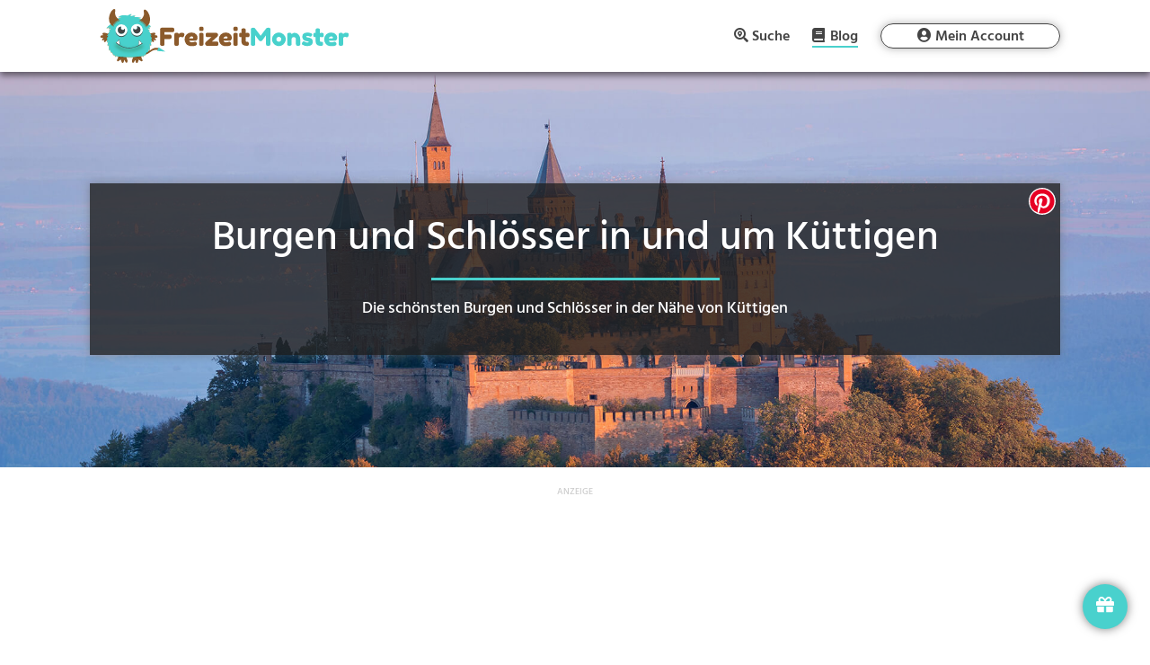

--- FILE ---
content_type: text/html; charset=UTF-8
request_url: https://freizeitmonster.de/blog/burgen-und-schloesser-kuettigen
body_size: 22933
content:
<!DOCTYPE html>
<html lang="de-DE" prefix="og: https://ogp.me/ns#">
<head><style>img.lazy{min-height:1px}</style><link rel="preload" href="https://freizeitmonster.de/wp-content/plugins/w3-total-cache/pub/js/lazyload.min.js" as="script">
	<meta charset="UTF-8" />
<meta http-equiv="X-UA-Compatible" content="IE=edge">
	<link rel="pingback" href="https://freizeitmonster.de/xmlrpc.php" />

	<script type="text/javascript">
		document.documentElement.className = 'js';
	</script>
	
	
<!-- Suchmaschinenoptimierung von Rank Math - https://s.rankmath.com/home -->
<title>Burgen und Schlösser in und um Küttigen | FreizeitMonster</title>
<meta name="description" content="Rund um Küttigen findest du einige beeindruckende Burgen und Schlösser aus längst vergangenen Zeiten."/>
<meta name="robots" content="follow, index, max-snippet:-1, max-video-preview:-1, max-image-preview:large"/>
<link rel="canonical" href="https://freizeitmonster.de/blog/burgen-und-schloesser-kuettigen" />
<meta property="og:locale" content="de_DE" />
<meta property="og:type" content="article" />
<meta property="og:title" content="Burgen und Schlösser in und um Küttigen | FreizeitMonster" />
<meta property="og:description" content="Rund um Küttigen findest du einige beeindruckende Burgen und Schlösser aus längst vergangenen Zeiten." />
<meta property="og:url" content="https://freizeitmonster.de/blog/burgen-und-schloesser-kuettigen" />
<meta property="og:site_name" content="FreizeitMonster" />
<meta property="article:publisher" content="https://www.facebook.com/freizeitmonster.de/" />
<meta property="og:image" content="https://freizeitmonster.de/wp-content/uploads/burgen-schloesser-in-der-naehe.jpg" />
<meta property="og:image:secure_url" content="https://freizeitmonster.de/wp-content/uploads/burgen-schloesser-in-der-naehe.jpg" />
<meta property="og:image:width" content="1920" />
<meta property="og:image:height" content="1080" />
<meta property="og:image:alt" content="Burgen und Schlösser in der Nähe" />
<meta property="og:image:type" content="image/jpeg" />
<meta name="twitter:card" content="summary_large_image" />
<meta name="twitter:title" content="Burgen und Schlösser in und um Küttigen | FreizeitMonster" />
<meta name="twitter:description" content="Rund um Küttigen findest du einige beeindruckende Burgen und Schlösser aus längst vergangenen Zeiten." />
<meta name="twitter:image" content="https://freizeitmonster.de/wp-content/uploads/burgen-schloesser-in-der-naehe.jpg" />
<script type="application/ld+json" class="rank-math-schema">{"@context":"https://schema.org","@graph":[{"@type":"Organization","@id":"https://freizeitmonster.de/#organization","name":"FreizeitMonster","logo":{"@type":"ImageObject","@id":"https://freizeitmonster.de/#logo","url":"https://freizeitmonster.de/wp-content/uploads/freizeitmonster-logo.png","caption":"FreizeitMonster","inLanguage":"de-DE","width":"872","height":"723"}},{"@type":"WebSite","@id":"https://freizeitmonster.de/#website","url":"https://freizeitmonster.de","name":"FreizeitMonster","publisher":{"@id":"https://freizeitmonster.de/#organization"},"inLanguage":"de-DE"},{"@type":"ImageObject","@id":"https://freizeitmonster.de/wp-content/uploads/burgen-schloesser-in-der-naehe.jpg","url":"https://freizeitmonster.de/wp-content/uploads/burgen-schloesser-in-der-naehe.jpg","width":"1920","height":"1080","caption":"Burgen und Schl\u00f6sser in der N\u00e4he","inLanguage":"de-DE"},{"@type":"Person","@id":"https://freizeitmonster.de/blog/burgen-und-schloesser-kuettigen#author","name":"FreizeitMonster","image":{"@type":"ImageObject","@id":"https://secure.gravatar.com/avatar/36baab545188f343bdf6f5ab16194190?s=96&amp;d=mm&amp;r=g","url":"https://secure.gravatar.com/avatar/36baab545188f343bdf6f5ab16194190?s=96&amp;d=mm&amp;r=g","caption":"FreizeitMonster","inLanguage":"de-DE"},"worksFor":{"@id":"https://freizeitmonster.de/#organization"}},{"@type":"WebPage","@id":"https://freizeitmonster.de/blog/burgen-und-schloesser-kuettigen#webpage","url":"https://freizeitmonster.de/blog/burgen-und-schloesser-kuettigen","name":"Burgen und Schl\u00f6sser in und um K\u00fcttigen | FreizeitMonster","datePublished":"2026-01-08T07:35:41+01:00","dateModified":"2026-01-08T07:35:41+01:00","author":{"@id":"https://freizeitmonster.de/blog/burgen-und-schloesser-kuettigen#author"},"isPartOf":{"@id":"https://freizeitmonster.de/#website"},"primaryImageOfPage":{"@id":"https://freizeitmonster.de/wp-content/uploads/burgen-schloesser-in-der-naehe.jpg"},"inLanguage":"de-DE"},{"@type":"Article","headline":"Burgen und Schl\u00f6sser in und um K\u00fcttigen | FreizeitMonster","keywords":"Burgen und Schl\u00f6sser K\u00fcttigen","datePublished":"2026-01-08T07:35:41+01:00","dateModified":"2026-01-08T07:35:41+01:00","author":{"@id":"https://freizeitmonster.de/blog/burgen-und-schloesser-kuettigen#author"},"publisher":{"@id":"https://freizeitmonster.de/#organization"},"description":"Rund um K\u00fcttigen findest du einige beeindruckende Burgen und Schl\u00f6sser aus l\u00e4ngst vergangenen Zeiten.","name":"Burgen und Schl\u00f6sser in und um K\u00fcttigen | FreizeitMonster","@id":"https://freizeitmonster.de/blog/burgen-und-schloesser-kuettigen#richSnippet","isPartOf":{"@id":"https://freizeitmonster.de/blog/burgen-und-schloesser-kuettigen#webpage"},"image":{"@id":"https://freizeitmonster.de/wp-content/uploads/burgen-schloesser-in-der-naehe.jpg"},"inLanguage":"de-DE","mainEntityOfPage":{"@id":"https://freizeitmonster.de/blog/burgen-und-schloesser-kuettigen#webpage"}}]}</script>
<!-- /Rank Math WordPress SEO Plugin -->

<link rel='dns-prefetch' href='//s.w.org' />
<link rel="alternate" type="application/rss+xml" title="FreizeitMonster &raquo; Feed" href="https://freizeitmonster.de/feed" />
<link rel="alternate" type="application/rss+xml" title="FreizeitMonster &raquo; Kommentar-Feed" href="https://freizeitmonster.de/comments/feed" />
<meta content="Divi Child v.4.3.4.1583419592" name="generator"/><link rel='stylesheet' id='sbi_styles-css'  href='https://freizeitmonster.de/wp-content/plugins/instagram-feed/css/sbi-styles.min.css?ver=6.0.4' type='text/css' media='all' />
<link rel='stylesheet' id='chld_thm_cfg_parent-css'  href='https://freizeitmonster.de/wp-content/themes/Divi/style.css?ver=5.8.2' type='text/css' media='all' />
<script type='text/javascript' src='https://freizeitmonster.de/wp-includes/js/jquery/jquery.min.js?ver=3.6.0' id='jquery-core-js'></script>
<script type='text/javascript' src='https://freizeitmonster.de/wp-includes/js/jquery/jquery-migrate.min.js?ver=3.3.2' id='jquery-migrate-js'></script>
<link rel="https://api.w.org/" href="https://freizeitmonster.de/wp-json/" /><link rel="alternate" type="application/json" href="https://freizeitmonster.de/wp-json/wp/v2/pages/1723097" /><link rel="EditURI" type="application/rsd+xml" title="RSD" href="https://freizeitmonster.de/xmlrpc.php?rsd" />
<link rel="wlwmanifest" type="application/wlwmanifest+xml" href="https://freizeitmonster.de/wp-includes/wlwmanifest.xml" /> 
<meta name="generator" content="WordPress 5.8.2" />
<link rel='shortlink' href='https://freizeitmonster.de/?p=1723097' />
<link rel="alternate" type="application/json+oembed" href="https://freizeitmonster.de/wp-json/oembed/1.0/embed?url=https%3A%2F%2Ffreizeitmonster.de%2Fblog%2Fburgen-und-schloesser-kuettigen" />
<link rel="alternate" type="text/xml+oembed" href="https://freizeitmonster.de/wp-json/oembed/1.0/embed?url=https%3A%2F%2Ffreizeitmonster.de%2Fblog%2Fburgen-und-schloesser-kuettigen&#038;format=xml" />

			<!-- flatpickr -->
			<script src="/wp-content/freizeitmonster/lib/flatpickr/flatpickr.js"></script>
			<script src="/wp-content/freizeitmonster/lib/flatpickr/de.js"></script>
		
			<!-- easy-autocomplete -->
			<script src="/wp-content/freizeitmonster/lib/autocomplete/jquery.easy-autocomplete.js"></script>
			
<link rel="preload" href="/wp-content/freizeitmonster/lib/fontawesome-free-5.12.1-web/webfonts/fa-brands-400.woff2" as="font" type="font/woff2" crossOrigin="anonymous" />
<link rel="preload" href="/wp-content/freizeitmonster/lib/fontawesome-free-5.12.1-web/webfonts/fa-regular-400.woff2" as="font" type="font/woff2" crossOrigin="anonymous" />
<link rel="preload" href="/wp-content/freizeitmonster/lib/fontawesome-free-5.12.1-web/webfonts/fa-solid-900.woff2" as="font" type="font/woff2" crossOrigin="anonymous" />
<link rel="preload" href="/wp-content/freizeitmonster/assets/fonts/Hind/Hind-Bold.ttf" as="font" type="font/ttf" crossOrigin="anonymous" />
<link rel="preload" href="/wp-content/freizeitmonster/assets/fonts/Hind/Hind-Medium.ttf" as="font" type="font/ttf" crossOrigin="anonymous" />
<link rel="preload" href="/wp-content/freizeitmonster/assets/fonts/Hind/Hind-SemiBold.ttf" as="font" type="font/ttf" crossOrigin="anonymous" />
<link rel="preload" href="/wp-content/themes/Divi/core/admin/fonts/modules.ttf" as="font" type="font/ttf" crossOrigin="anonymous" />

<link rel="preconnect" href="https://api.freizeitmonster.de" />

<meta name="fm-st" content="landing-activity">
<meta name="fm-snci" content="15443">
<meta name="fm-sc" content="Burg / Schloss">

<script>
	function rmafbt() {
		if (!window.rmafbtDone) {
			jQuery('.freizeitmonster-bp-cm').each(function() {
				const oriM = jQuery(this).text();
				let newM = oriM.replaceAll('"', '');
				newM = newM.replace('(at)', '@');
				newM = newM.replace('(punkt)', '.');
				newM = newM.replaceAll(' ', '');
				jQuery(this).text(newM);
			});
			window.rmafbtDone = true;
		} else {
			window.removeEventListener('mousemove', rmafbt);
			window.removeEventListener('touchmove', rmafbt);
		}
	}

	jQuery(document).ready(function() {
		window.addEventListener('mousemove', rmafbt);
		window.addEventListener('touchmove', rmafbt);
	});
</script>

<!-- Google Funding Choices -->
<script>
	(function(){/*

	 Copyright The Closure Library Authors.
	 SPDX-License-Identifier: Apache-2.0
	*/
	'use strict';var g=function(a){var b=0;return function(){return b<a.length?{done:!1,value:a[b++]}:{done:!0}}},l=this||self,m=/^[\w+/_-]+[=]{0,2}$/,p=null,q=function(){},r=function(a){var b=typeof a;if("object"==b)if(a){if(a instanceof Array)return"array";if(a instanceof Object)return b;var c=Object.prototype.toString.call(a);if("[object Window]"==c)return"object";if("[object Array]"==c||"number"==typeof a.length&&"undefined"!=typeof a.splice&&"undefined"!=typeof a.propertyIsEnumerable&&!a.propertyIsEnumerable("splice"))return"array";
	if("[object Function]"==c||"undefined"!=typeof a.call&&"undefined"!=typeof a.propertyIsEnumerable&&!a.propertyIsEnumerable("call"))return"function"}else return"null";else if("function"==b&&"undefined"==typeof a.call)return"object";return b},u=function(a,b){function c(){}c.prototype=b.prototype;a.prototype=new c;a.prototype.constructor=a};var v=function(a,b){Object.defineProperty(l,a,{configurable:!1,get:function(){return b},set:q})};var y=function(a,b){this.b=a===w&&b||"";this.a=x},x={},w={};var aa=function(a,b){a.src=b instanceof y&&b.constructor===y&&b.a===x?b.b:"type_error:TrustedResourceUrl";if(null===p)b:{b=l.document;if((b=b.querySelector&&b.querySelector("script[nonce]"))&&(b=b.nonce||b.getAttribute("nonce"))&&m.test(b)){p=b;break b}p=""}b=p;b&&a.setAttribute("nonce",b)};var z=function(){return Math.floor(2147483648*Math.random()).toString(36)+Math.abs(Math.floor(2147483648*Math.random())^+new Date).toString(36)};var A=function(a,b){b=String(b);"application/xhtml+xml"===a.contentType&&(b=b.toLowerCase());return a.createElement(b)},B=function(a){this.a=a||l.document||document};B.prototype.appendChild=function(a,b){a.appendChild(b)};var C=function(a,b,c,d,e,f){try{var k=a.a,h=A(a.a,"SCRIPT");h.async=!0;aa(h,b);k.head.appendChild(h);h.addEventListener("load",function(){e();d&&k.head.removeChild(h)});h.addEventListener("error",function(){0<c?C(a,b,c-1,d,e,f):(d&&k.head.removeChild(h),f())})}catch(n){f()}};var ba=l.atob("aHR0cHM6Ly93d3cuZ3N0YXRpYy5jb20vaW1hZ2VzL2ljb25zL21hdGVyaWFsL3N5c3RlbS8xeC93YXJuaW5nX2FtYmVyXzI0ZHAucG5n"),ca=l.atob("WW91IGFyZSBzZWVpbmcgdGhpcyBtZXNzYWdlIGJlY2F1c2UgYWQgb3Igc2NyaXB0IGJsb2NraW5nIHNvZnR3YXJlIGlzIGludGVyZmVyaW5nIHdpdGggdGhpcyBwYWdlLg=="),da=l.atob("RGlzYWJsZSBhbnkgYWQgb3Igc2NyaXB0IGJsb2NraW5nIHNvZnR3YXJlLCB0aGVuIHJlbG9hZCB0aGlzIHBhZ2Uu"),ea=function(a,b,c){this.b=a;this.f=new B(this.b);this.a=null;this.c=[];this.g=!1;this.i=b;this.h=c},F=function(a){if(a.b.body&&!a.g){var b=
	function(){D(a);l.setTimeout(function(){return E(a,3)},50)};C(a.f,a.i,2,!0,function(){l[a.h]||b()},b);a.g=!0}},D=function(a){for(var b=G(1,5),c=0;c<b;c++){var d=H(a);a.b.body.appendChild(d);a.c.push(d)}b=H(a);b.style.bottom="0";b.style.left="0";b.style.position="fixed";b.style.width=G(100,110).toString()+"%";b.style.zIndex=G(2147483544,2147483644).toString();b.style["background-color"]=I(249,259,242,252,219,229);b.style["box-shadow"]="0 0 12px #888";b.style.color=I(0,10,0,10,0,10);b.style.display=
	"flex";b.style["justify-content"]="center";b.style["font-family"]="Roboto, Arial";c=H(a);c.style.width=G(80,85).toString()+"%";c.style.maxWidth=G(750,775).toString()+"px";c.style.margin="24px";c.style.display="flex";c.style["align-items"]="flex-start";c.style["justify-content"]="center";d=A(a.f.a,"IMG");d.className=z();d.src=ba;d.style.height="24px";d.style.width="24px";d.style["padding-right"]="16px";var e=H(a),f=H(a);f.style["font-weight"]="bold";f.textContent=ca;var k=H(a);k.textContent=da;J(a,
	e,f);J(a,e,k);J(a,c,d);J(a,c,e);J(a,b,c);a.a=b;a.b.body.appendChild(a.a);b=G(1,5);for(c=0;c<b;c++)d=H(a),a.b.body.appendChild(d),a.c.push(d)},J=function(a,b,c){for(var d=G(1,5),e=0;e<d;e++){var f=H(a);b.appendChild(f)}b.appendChild(c);c=G(1,5);for(d=0;d<c;d++)e=H(a),b.appendChild(e)},G=function(a,b){return Math.floor(a+Math.random()*(b-a))},I=function(a,b,c,d,e,f){return"rgb("+G(Math.max(a,0),Math.min(b,255)).toString()+","+G(Math.max(c,0),Math.min(d,255)).toString()+","+G(Math.max(e,0),Math.min(f,
	255)).toString()+")"},H=function(a){a=A(a.f.a,"DIV");a.className=z();return a},E=function(a,b){0>=b||null!=a.a&&0!=a.a.offsetHeight&&0!=a.a.offsetWidth||(fa(a),D(a),l.setTimeout(function(){return E(a,b-1)},50))},fa=function(a){var b=a.c;var c="undefined"!=typeof Symbol&&Symbol.iterator&&b[Symbol.iterator];b=c?c.call(b):{next:g(b)};for(c=b.next();!c.done;c=b.next())(c=c.value)&&c.parentNode&&c.parentNode.removeChild(c);a.c=[];(b=a.a)&&b.parentNode&&b.parentNode.removeChild(b);a.a=null};var ia=function(a,b,c,d,e){var f=ha(c),k=function(n){n.appendChild(f);l.setTimeout(function(){f?(0!==f.offsetHeight&&0!==f.offsetWidth?b():a(),f.parentNode&&f.parentNode.removeChild(f)):a()},d)},h=function(n){document.body?k(document.body):0<n?l.setTimeout(function(){h(n-1)},e):b()};h(3)},ha=function(a){var b=document.createElement("div");b.className=a;b.style.width="1px";b.style.height="1px";b.style.position="absolute";b.style.left="-10000px";b.style.top="-10000px";b.style.zIndex="-10000";return b};var K={},L=null;var M=function(){},N="function"==typeof Uint8Array,O=function(a,b){a.b=null;b||(b=[]);a.j=void 0;a.f=-1;a.a=b;a:{if(b=a.a.length){--b;var c=a.a[b];if(!(null===c||"object"!=typeof c||Array.isArray(c)||N&&c instanceof Uint8Array)){a.g=b-a.f;a.c=c;break a}}a.g=Number.MAX_VALUE}a.i={}},P=[],Q=function(a,b){if(b<a.g){b+=a.f;var c=a.a[b];return c===P?a.a[b]=[]:c}if(a.c)return c=a.c[b],c===P?a.c[b]=[]:c},R=function(a,b,c){a.b||(a.b={});if(!a.b[c]){var d=Q(a,c);d&&(a.b[c]=new b(d))}return a.b[c]};
	M.prototype.h=N?function(){var a=Uint8Array.prototype.toJSON;Uint8Array.prototype.toJSON=function(){var b;void 0===b&&(b=0);if(!L){L={};for(var c="ABCDEFGHIJKLMNOPQRSTUVWXYZabcdefghijklmnopqrstuvwxyz0123456789".split(""),d=["+/=","+/","-_=","-_.","-_"],e=0;5>e;e++){var f=c.concat(d[e].split(""));K[e]=f;for(var k=0;k<f.length;k++){var h=f[k];void 0===L[h]&&(L[h]=k)}}}b=K[b];c=[];for(d=0;d<this.length;d+=3){var n=this[d],t=(e=d+1<this.length)?this[d+1]:0;h=(f=d+2<this.length)?this[d+2]:0;k=n>>2;n=(n&
	3)<<4|t>>4;t=(t&15)<<2|h>>6;h&=63;f||(h=64,e||(t=64));c.push(b[k],b[n],b[t]||"",b[h]||"")}return c.join("")};try{return JSON.stringify(this.a&&this.a,S)}finally{Uint8Array.prototype.toJSON=a}}:function(){return JSON.stringify(this.a&&this.a,S)};var S=function(a,b){return"number"!==typeof b||!isNaN(b)&&Infinity!==b&&-Infinity!==b?b:String(b)};M.prototype.toString=function(){return this.a.toString()};var T=function(a){O(this,a)};u(T,M);var U=function(a){O(this,a)};u(U,M);var ja=function(a,b){this.c=new B(a);var c=R(b,T,5);c=new y(w,Q(c,4)||"");this.b=new ea(a,c,Q(b,4));this.a=b},ka=function(a,b,c,d){b=new T(b?JSON.parse(b):null);b=new y(w,Q(b,4)||"");C(a.c,b,3,!1,c,function(){ia(function(){F(a.b);d(!1)},function(){d(!0)},Q(a.a,2),Q(a.a,3),Q(a.a,1))})};var la=function(a,b){V(a,"internal_api_load_with_sb",function(c,d,e){ka(b,c,d,e)});V(a,"internal_api_sb",function(){F(b.b)})},V=function(a,b,c){a=l.btoa(a+b);v(a,c)},W=function(a,b,c){for(var d=[],e=2;e<arguments.length;++e)d[e-2]=arguments[e];e=l.btoa(a+b);e=l[e];if("function"==r(e))e.apply(null,d);else throw Error("API not exported.");};var X=function(a){O(this,a)};u(X,M);var Y=function(a){this.h=window;this.a=a;this.b=Q(this.a,1);this.f=R(this.a,T,2);this.g=R(this.a,U,3);this.c=!1};Y.prototype.start=function(){ma();var a=new ja(this.h.document,this.g);la(this.b,a);na(this)};
	var ma=function(){var a=function(){if(!l.frames.googlefcPresent)if(document.body){var b=document.createElement("iframe");b.style.display="none";b.style.width="0px";b.style.height="0px";b.style.border="none";b.style.zIndex="-1000";b.style.left="-1000px";b.style.top="-1000px";b.name="googlefcPresent";document.body.appendChild(b)}else l.setTimeout(a,5)};a()},na=function(a){var b=Date.now();W(a.b,"internal_api_load_with_sb",a.f.h(),function(){var c;var d=a.b,e=l[l.btoa(d+"loader_js")];if(e){e=l.atob(e);
	e=parseInt(e,10);d=l.btoa(d+"loader_js").split(".");var f=l;d[0]in f||"undefined"==typeof f.execScript||f.execScript("var "+d[0]);for(;d.length&&(c=d.shift());)d.length?f[c]&&f[c]!==Object.prototype[c]?f=f[c]:f=f[c]={}:f[c]=null;c=Math.abs(b-e);c=1728E5>c?0:c}else c=-1;0!=c&&(W(a.b,"internal_api_sb"),Z(a,Q(a.a,6)))},function(c){Z(a,c?Q(a.a,4):Q(a.a,5))})},Z=function(a,b){a.c||(a.c=!0,a=new l.XMLHttpRequest,a.open("GET",b,!0),a.send())};(function(a,b){l[a]=function(c){for(var d=[],e=0;e<arguments.length;++e)d[e-0]=arguments[e];l[a]=q;b.apply(null,d)}})("__d3lUW8vwsKlB__",function(a){"function"==typeof window.atob&&(a=window.atob(a),a=new X(a?JSON.parse(a):null),(new Y(a)).start())});}).call(this);

	window.__d3lUW8vwsKlB__("[base64]/[base64]");
</script>

<script>
	window.tcDataPollInterval = setInterval(function () {
		if (typeof __tcfapi === "function") {
			/*__tcfapi('getTCData', 0, (data, success) => {
				if (!data.gdprApplies || data.publisher.consents) {
					clearInterval(window.tcDataPollInterval);
					consentFollowUp(data, success);
				}
			});*/
			__tcfapi('addEventListener', 2, (data, success) => {
				if (!data.gdprApplies || data.publisher.consents) {
					clearInterval(window.tcDataPollInterval);
					consentFollowUp(data, success);
				}
			});
		}
	}, 100);

	function consentFollowUp(data, success) {
		if (window.consentFollowedUp) {
			return;
		} else {
			window.consentFollowedUp = true;
		}
		
		initLogging();
		if (
			(
				data.gdprApplies &&
				data.publisher.consents[1] == true &&
				data.publisher.consents[3] == true &&
				data.publisher.consents[4] == true &&
				data.publisher.consents[5] == true &&
				data.publisher.consents[6] == true &&
				data.publisher.consents[8] == true &&
				data.publisher.consents[9] == true
			) || !data.gdprApplies
		) {
			console.log('consent given');
			window.te = 1;
			
			// starting Google Tag Manager
			(function(w,d,s,l,i){w[l]=w[l]||[];w[l].push({'gtm.start':
			new Date().getTime(),event:'gtm.js'});var f=d.getElementsByTagName(s)[0],
			j=d.createElement(s),dl=l!='dataLayer'?'&l='+l:'';j.async=true;j.src=
			'https://www.googletagmanager.com/gtm.js?id='+i+dl;f.parentNode.insertBefore(j,f);
			})(window,document,'script','dataLayer','GTM-WTV4TXH');
			
			
			var sizes = {
				'bb': [],
				'lb': [],
				'ss': [],
				'sq': ['.transparency-classification.unit-1', '.transparency-classification.unit-2', '.transparency-classification.unit-3', '.transparency-classification.unit-4', '.transparency-classification.unit-5', '.transparency-classification.unit-6', '.transparency-classification.unit-7', '.transparency-classification.unit-8', '.transparency-classification.unit-9', '.transparency-classification.unit-10', '.transparency-classification.unit-11', '.transparency-classification.unit-12', '.transparency-classification.unit-13', '.transparency-classification.unit-14', '.transparency-classification.unit-15', '.transparency-classification.unit-16', '.transparency-classification.unit-17', '.transparency-classification.unit-18'],
				'ba': [],
				'na': ['#freizeitmonster-landing-left .et_pb_module:last-of-type'],
				'dg': ['.dialog-popup .dialog-card']
			};	
			if (isDeviceTablet()) {
				sizes = {
					'bb': [],
					'lb': ['.transparency-classification.unit-1', '.transparency-classification.unit-2', '.transparency-classification.unit-3', '.transparency-classification.unit-4', '.transparency-classification.unit-5', '.transparency-classification.unit-6', '.transparency-classification.unit-7', '.transparency-classification.unit-8', '.transparency-classification.unit-9', '.transparency-classification.unit-10', '.transparency-classification.unit-11', '.transparency-classification.unit-12', '.transparency-classification.unit-13', '.transparency-classification.unit-14', '.transparency-classification.unit-15', '.transparency-classification.unit-16', '.transparency-classification.unit-17', '.transparency-classification.unit-18'],
					'ss': [],
					'sq': [],
					'ba': [],
					'na': ['#freizeitmonster-landing-left .et_pb_module:last-of-type'],
					'dg': ['.dialog-popup .dialog-card']
				};	
			}
			else if (!isDeviceMobile() && !isDeviceTablet()) {
				sizes = {
					'bb': ['.transparency-classification.unit-1'],
					'lb': ['.transparency-classification.unit-2', '.transparency-classification.unit-3', '.transparency-classification.unit-4', '.transparency-classification.unit-5', '.transparency-classification.unit-6', '.transparency-classification.unit-7', '.transparency-classification.unit-8', '.transparency-classification.unit-9', '.transparency-classification.unit-10', '.transparency-classification.unit-11', '.transparency-classification.unit-12', '.transparency-classification.unit-13', '.transparency-classification.unit-14', '.transparency-classification.unit-15', '.transparency-classification.unit-16', '.transparency-classification.unit-17'],
					'ss': ['.transparency-classification.unit-18'],
					'sq': [],
					'ba': [],
					'na': ['#freizeitmonster-landing-left .et_pb_module:last-of-type'],
					'dg': ['.dialog-popup .dialog-card']
				};	
			}
		
			if (sizes) {
				jQuery.ajax('https://api.freizeitmonster.de/v3/publisher/?bb=' + sizes.bb.length + '&lb=' + sizes.lb.length + '&ss=' + sizes.ss.length + '&sq=' + sizes.sq.length + '&ba=' + sizes.ba.length + '&url=' + encodeURIComponent(window.location.href) + '&fntok=' + getFntok() + '&na=' + sizes.na.length + '&dg=' + sizes.dg.length + '&te=1&st=' + jQuery('meta[name="fm-st"]').attr('content') + '&snci=' + jQuery('meta[name="fm-snci"]').attr('content') + '&sc=' + jQuery('meta[name="fm-sc"]').attr('content') + '&dt=' + getDeviceType(), {
					method: "GET",
					beforeSend: function(request) {
						setHttpHeaders(request);
					},
					success: function (data) {
						
						const bannerImps = [];
						let bannerImpsCounter = 0;								
						
						// fill available slots with FreizeitMonster partner ads
						data.records.forEach(function(c) {
							let creativeInjected = false;
							
							if (c.size == 'bb') {
								const unitSelector = sizes.bb[0];
								jQuery(unitSelector).empty().append(composeCreativeElement(c.creative));
								sizes.bb.splice(sizes.bb.indexOf(unitSelector), 1);
								creativeInjected = true;
							}
							else if (c.size == 'lb') {
								const unitSelector = sizes.lb[0];
								jQuery(unitSelector).empty().append(composeCreativeElement(c.creative));
								sizes.lb.splice(sizes.lb.indexOf(unitSelector), 1);
								creativeInjected = true;
							}		
							else if (c.size == 'ss') {
								const unitSelector = sizes.ss[0];
								jQuery(unitSelector).empty().append(composeCreativeElement(c.creative));
								sizes.ss.splice(sizes.ss.indexOf(unitSelector), 1);
								creativeInjected = true;
							}								
							else if (c.size == 'sq') {
								const unitSelector = sizes.sq[0];
								jQuery(unitSelector).empty().append(composeCreativeElement(c.creative));
								sizes.sq.splice(sizes.sq.indexOf(unitSelector), 1);
								creativeInjected = true;
							}	
							else if (c.size == 'ba') {
								const unitSelector = sizes.ba[0];
								jQuery(unitSelector).empty().append(composeCreativeElement(c.creative));
								sizes.ba.splice(sizes.ba.indexOf(unitSelector), 1);
								creativeInjected = true;
							}	
							else if (c.size == 'na') {
								const unitSelector = sizes.na[0];
								composeCreativeElement(c.creative).insertAfter(unitSelector);
								sizes.na.splice(sizes.na.indexOf(unitSelector), 1);
								creativeInjected = true;
							}
							else if (c.size == 'dg') {
								const unitSelector = sizes.dg[0];
								jQuery(unitSelector).empty().append(composeCreativeElement(c.creative));
								sizes.dg.splice(sizes.dg.indexOf(unitSelector), 1);
								jQuery('#dialog-container').append(`<button onclick="showPopupWindow('.dialog-popup')"><i class="fas fa-gift"></i></button>`);
								creativeInjected = true;
							}									
							
							if (creativeInjected) {
								bannerImpsCounter++;
								bannerImps.push({
									"pmt": "paid",
									"pmc": "banner",
									"pmp": bannerImpsCounter,
									"tt": "creative",
									"tid": c.cid		
								});	
							}									
						});
						
						// log banner impressions
						saveImpsForLog(bannerImps);		
						
						// fill remaining slots with google ads
						const remainingSizes = [];
						Object.keys(sizes).forEach(function(key) {
							sizes[key].forEach(function(slot) {
								if (slot.includes('.transparency-classification')) {
									remainingSizes.push(slot);
								}
							});
						});
						insertAdsByGoogle(remainingSizes);
					}
				});	
			}						
		} else {
			console.log('no consent given');
			window.te = 0;
			
			// show default, non-personalized ads
			
			var sizes = {
				'bb': [],
				'lb': [],
				'ss': [],
				'sq': ['.transparency-classification.unit-1', '.transparency-classification.unit-2', '.transparency-classification.unit-3', '.transparency-classification.unit-4', '.transparency-classification.unit-5', '.transparency-classification.unit-6', '.transparency-classification.unit-7', '.transparency-classification.unit-8', '.transparency-classification.unit-9', '.transparency-classification.unit-10', '.transparency-classification.unit-11', '.transparency-classification.unit-12', '.transparency-classification.unit-13', '.transparency-classification.unit-14', '.transparency-classification.unit-15', '.transparency-classification.unit-16', '.transparency-classification.unit-17', '.transparency-classification.unit-18'],
				'ba': [],
				'na': ['#freizeitmonster-landing-left .et_pb_module:last-of-type'],
				'dg': ['.dialog-popup .dialog-card']
			};	
			if (isDeviceTablet()) {
				sizes = {
					'bb': [],
					'lb': ['.transparency-classification.unit-1', '.transparency-classification.unit-2', '.transparency-classification.unit-3', '.transparency-classification.unit-4', '.transparency-classification.unit-5', '.transparency-classification.unit-6', '.transparency-classification.unit-7', '.transparency-classification.unit-8', '.transparency-classification.unit-9', '.transparency-classification.unit-10', '.transparency-classification.unit-11', '.transparency-classification.unit-12', '.transparency-classification.unit-13', '.transparency-classification.unit-14', '.transparency-classification.unit-15', '.transparency-classification.unit-16', '.transparency-classification.unit-17', '.transparency-classification.unit-18'],
					'ss': [],
					'sq': [],
					'ba': [],
					'na': ['#freizeitmonster-landing-left .et_pb_module:last-of-type'],
					'dg': ['.dialog-popup .dialog-card']
				};	
			}
			else if (!isDeviceMobile() && !isDeviceTablet()) {
				sizes = {
					'bb': ['.transparency-classification.unit-1'],
					'lb': ['.transparency-classification.unit-2', '.transparency-classification.unit-3', '.transparency-classification.unit-4', '.transparency-classification.unit-5', '.transparency-classification.unit-6', '.transparency-classification.unit-7', '.transparency-classification.unit-8', '.transparency-classification.unit-9', '.transparency-classification.unit-10', '.transparency-classification.unit-11', '.transparency-classification.unit-12', '.transparency-classification.unit-13', '.transparency-classification.unit-14', '.transparency-classification.unit-15', '.transparency-classification.unit-16', '.transparency-classification.unit-17'],
					'ss': ['.transparency-classification.unit-18'],
					'sq': [],
					'ba': [],
					'na': ['#freizeitmonster-landing-left .et_pb_module:last-of-type'],
					'dg': ['.dialog-popup .dialog-card']
				};	
			}
		
			if (sizes) {
				jQuery.ajax('https://api.freizeitmonster.de/v3/publisher/?bb=' + sizes.bb.length + '&lb=' + sizes.lb.length + '&ss=' + sizes.ss.length + '&sq=' + sizes.sq.length + '&ba=' + sizes.ba.length + '&url=' + encodeURIComponent(window.location.href) + '&fntok=' + getFntok() + '&na=' + sizes.na.length + '&dg=' + sizes.dg.length + '&te=0&st=' + jQuery('meta[name="fm-st"]').attr('content') + '&snci=' + jQuery('meta[name="fm-snci"]').attr('content') + '&sc=' + jQuery('meta[name="fm-sc"]').attr('content') + '&dt=' + getDeviceType(), {
					method: "GET",
					beforeSend: function(request) {
						setHttpHeaders(request);
					},
					success: function (data) {
						
						const bannerImps = [];
						let bannerImpsCounter = 0;
						
						data.records.forEach(function(c) {
							let creativeInjected = false;
							
							if (c.size == 'bb') {
								const unitSelector = sizes.bb[0];
								jQuery(unitSelector).empty().append(composeCreativeElement(c.creative));
								sizes.bb.splice(sizes.bb.indexOf(unitSelector), 1);
								creativeInjected = true;										
							}
							else if (c.size == 'lb') {
								const unitSelector = sizes.lb[0];
								jQuery(unitSelector).empty().append(composeCreativeElement(c.creative));
								sizes.lb.splice(sizes.lb.indexOf(unitSelector), 1);
								creativeInjected = true;
							}		
							else if (c.size == 'ss') {
								const unitSelector = sizes.ss[0];
								jQuery(unitSelector).empty().append(composeCreativeElement(c.creative));
								sizes.ss.splice(sizes.ss.indexOf(unitSelector), 1);
								creativeInjected = true;
							}								
							else if (c.size == 'sq') {
								const unitSelector = sizes.sq[0];
								jQuery(unitSelector).empty().append(composeCreativeElement(c.creative));
								sizes.sq.splice(sizes.sq.indexOf(unitSelector), 1);
								creativeInjected = true;
							}	
							else if (c.size == 'ba') {
								const unitSelector = sizes.ba[0];
								jQuery(unitSelector).empty().append(composeCreativeElement(c.creative));
								sizes.ba.splice(sizes.ba.indexOf(unitSelector), 1);
								creativeInjected = true;
							}	
							else if (c.size == 'na') {
								const unitSelector = sizes.na[0];
								composeCreativeElement(c.creative).insertAfter(unitSelector);
								sizes.na.splice(sizes.na.indexOf(unitSelector), 1);
								creativeInjected = true;
							}
							else if (c.size == 'dg') {
								const unitSelector = sizes.dg[0];
								jQuery(unitSelector).empty().append(composeCreativeElement(c.creative));
								sizes.dg.splice(sizes.dg.indexOf(unitSelector), 1);
								jQuery('#dialog-container').append(`<button onclick="showPopupWindow('.dialog-popup')"><i class="fas fa-gift"></i></button>`);
								creativeInjected = true;
							}										
							
							if (creativeInjected) {
								bannerImpsCounter++;
								bannerImps.push({
									"pmt": "paid",
									"pmc": "banner",
									"pmp": bannerImpsCounter,
									"tt": "creative",
									"tid": c.cid		
								});	
							}										
						});
						
						// log banner impressions
						saveImpsForLog(bannerImps);						
					}
				});
			}
		}

		initAppPromotion();
		
		var script = document.createElement('script');
		script.type = 'text/javascript';
		script.asyc = true;
		script.defer = true;
		script.src = 'https://apis.google.com/js/platform.js?onload=initSocialMediaLogins';

		document.head.appendChild(script);		
	}

	function composeCreativeElement(creative) {
		creativeElement = jQuery('<div class="freizeitmonster-creative"></div>');
		creativeElement.append(creative);
		
		// intercept all outgoing links and add information if missing
		creativeElement.find('a[href*="api.freizeitmonster.de/v3/publisher/go"]').each(function() {
			if (!jQuery(this).attr('href').includes("st=")) {
				jQuery(this).attr('href', jQuery(this).attr('href') + '&st=' + jQuery('meta[name="fm-st"]').attr('content'));
			}			
			if (!jQuery(this).attr('href').includes("snci=")) {
				jQuery(this).attr('href', jQuery(this).attr('href') + '&snci=' + jQuery('meta[name="fm-snci"]').attr('content'));
			}
			if (!jQuery(this).attr('href').includes("sc=")) {
				jQuery(this).attr('href', jQuery(this).attr('href') + '&sc=' + jQuery('meta[name="fm-sc"]').attr('content'));
			}		
			if (!jQuery(this).attr('href').includes("dt=")) {
				jQuery(this).attr('href', jQuery(this).attr('href') + '&dt=' + getDeviceType());
			}			
			if (!jQuery(this).attr('href').includes("fntok=")) {
				jQuery(this).attr('href', jQuery(this).attr('href') + '&fntok=' + getFntok());
			}	
			if (!jQuery(this).attr('href').includes("pvi=")) {
				jQuery(this).attr('href', jQuery(this).attr('href') + '&pvi=' + getPvi());
			}			
		});
		
		return creativeElement;
	}
</script>

<script src="/wp-content/freizeitmonster/dist/freizeitmonster1730714028.min.js"></script>
<link rel="stylesheet" href="/wp-content/freizeitmonster/dist/freizeitmonster1730714028.min.css">


				<!-- Google Ad Manager -->
				<script>
					function insertAdsByGoogle(remainingSizes) {
						// Insert Auto Ads Script
						var elementAutoAds = document.createElement('script');
						var scriptAutoAds = document.getElementsByTagName('script')[0];
						elementAutoAds.async = true;
						elementAutoAds.crossorigin = 'anonymous'
						elementAutoAds.type = 'text/javascript';
						elementAutoAds.src = "https://pagead2.googlesyndication.com/pagead/js/adsbygoogle.js?client=ca-pub-8947563125678798";
						scriptAutoAds.parentNode.insertBefore(elementAutoAds, scriptAutoAds);
						
						// Insert GPT Script
						var elementGptAds = document.createElement('script');
						var scriptGptAds = document.getElementsByTagName('script')[0];
						elementGptAds.async = true;
						elementGptAds.type = 'text/javascript';
						elementGptAds.src = 'https://www.googletagservices.com/tag/js/gpt.js';
						scriptGptAds.parentNode.insertBefore(elementGptAds, scriptGptAds);			
				
						// Insert Ads Slots						
						window.googletag = window.googletag || {};
						googletag.cmd = googletag.cmd || [];
						googletag.cmd.push(function() {
							var mappingAdSizesFirst =
							googletag.sizeMapping()
									 .addSize([1115, 100], [[970, 250], [970, 90], [580, 400], [728, 90]])
									 .addSize([601, 100], [[580, 400], [300, 250], [336, 250], [250, 250], [468, 60]])
									 .addSize([0, 0], [[300, 250], [336, 250], [250, 250]])
									 .build();
							
							var mappingAdSizes =
							googletag.sizeMapping()
									 .addSize([1251, 100], [[728, 90], [580, 400], [300, 250], [336, 250], [250, 250], [468, 60]])
									 .addSize([601, 100], [[580, 400], [300, 250], [336, 250], [250, 250], [468, 60]])
									 .addSize([0, 0], [[300, 250], [336, 250], [250, 250]])
									 .build();
									 
							var mappingAdSizesSidebar =
							googletag.sizeMapping()
									 .addSize([980, 100], [[300, 600], [300, 250], [250, 250]])
									 .addSize([0, 0], [])
									 .build();							 
									 
							if (remainingSizes.includes('.transparency-classification.unit-1')) {
								var responsiveAdSlot1 = googletag.defineSlot('/22347851293/blog_landingpage_banner_1', [[970, 250], [970, 90], [580, 400], [728, 90], [468, 60], [300, 250], [336, 280], [250, 250]], 'div-gpt-ad-1622376301011-0').addService(googletag.pubads());
								responsiveAdSlot1.defineSizeMapping(mappingAdSizesFirst);
							}
							
							if (remainingSizes.includes('.transparency-classification.unit-2')) {
								var responsiveAdSlot2 = googletag.defineSlot('/22347851293/blog_landingpage_banner_2', [[580, 400], [468, 60], [300, 250], [336, 280], [250, 250]], 'div-gpt-ad-1622376733418-0').addService(googletag.pubads());
								responsiveAdSlot2.defineSizeMapping(mappingAdSizes);
							}
			
							if (remainingSizes.includes('.transparency-classification.unit-3')) {
								var responsiveAdSlot3a = googletag.defineSlot('/22347851293/blog_landingpage_banner_3', [[728, 90], [580, 400], [468, 60], [300, 250], [336, 280], [250, 250]], 'div-gpt-ad-1622376824856-0').addService(googletag.pubads());	
								responsiveAdSlot3a.defineSizeMapping(mappingAdSizes);
							}
			
							if (remainingSizes.includes('.transparency-classification.unit-4')) {
								var responsiveAdSlot3b = googletag.defineSlot('/22347851293/blog_landingpage_banner_3', [[728, 90], [580, 400], [468, 60], [300, 250], [336, 280], [250, 250]], 'div-gpt-ad-1622378245575-0').addService(googletag.pubads());
								responsiveAdSlot3b.defineSizeMapping(mappingAdSizes);
							}
			
							if (remainingSizes.includes('.transparency-classification.unit-5')) {
								var responsiveAdSlot3c = googletag.defineSlot('/22347851293/blog_landingpage_banner_3', [[728, 90], [580, 400], [468, 60], [300, 250], [336, 280], [250, 250]], 'div-gpt-ad-1622407120699-0').addService(googletag.pubads());
								responsiveAdSlot3c.defineSizeMapping(mappingAdSizes);
							}
			
							if (remainingSizes.includes('.transparency-classification.unit-6')) {
								var responsiveAdSlot3d = googletag.defineSlot('/22347851293/blog_landingpage_banner_3', [[728, 90], [580, 400], [468, 60], [300, 250], [336, 280], [250, 250]], 'div-gpt-ad-1622407224051-0').addService(googletag.pubads());
								responsiveAdSlot3d.defineSizeMapping(mappingAdSizes);
							}
			
							if (remainingSizes.includes('.transparency-classification.unit-7')) {
								var responsiveAdSlot3e = googletag.defineSlot('/22347851293/blog_landingpage_banner_3', [[728, 90], [580, 400], [468, 60], [300, 250], [336, 280], [250, 250]], 'div-gpt-ad-1622407862650-0').addService(googletag.pubads());
								responsiveAdSlot3e.defineSizeMapping(mappingAdSizes);
							}
			
							if (remainingSizes.includes('.transparency-classification.unit-8')) {
								var responsiveAdSlot3f = googletag.defineSlot('/22347851293/blog_landingpage_banner_3', [[728, 90], [580, 400], [468, 60], [300, 250], [336, 280], [250, 250]], 'div-gpt-ad-1676572450793-0').addService(googletag.pubads());
								responsiveAdSlot3f.defineSizeMapping(mappingAdSizes);
							}
			
							if (remainingSizes.includes('.transparency-classification.unit-9')) {
								var responsiveAdSlot3g = googletag.defineSlot('/22347851293/blog_landingpage_banner_3', [[728, 90], [580, 400], [468, 60], [300, 250], [336, 280], [250, 250]], 'div-gpt-ad-1676573145122-0').addService(googletag.pubads());
								responsiveAdSlot3g.defineSizeMapping(mappingAdSizes);
							}
			
							if (remainingSizes.includes('.transparency-classification.unit-10')) {
								var responsiveAdSlot3h = googletag.defineSlot('/22347851293/blog_landingpage_banner_3', [[728, 90], [580, 400], [468, 60], [300, 250], [336, 280], [250, 250]], 'div-gpt-ad-1676573153697-0').addService(googletag.pubads());
								responsiveAdSlot3h.defineSizeMapping(mappingAdSizes);
							}
			
							if (remainingSizes.includes('.transparency-classification.unit-11')) {
								var responsiveAdSlot3i = googletag.defineSlot('/22347851293/blog_landingpage_banner_3', [[728, 90], [580, 400], [468, 60], [300, 250], [336, 280], [250, 250]], 'div-gpt-ad-1676573162062-0').addService(googletag.pubads());
								responsiveAdSlot3i.defineSizeMapping(mappingAdSizes);
							}
			
							if (remainingSizes.includes('.transparency-classification.unit-12')) {
								var responsiveAdSlot3j = googletag.defineSlot('/22347851293/blog_landingpage_banner_3', [[728, 90], [580, 400], [468, 60], [300, 250], [336, 280], [250, 250]], 'div-gpt-ad-1676573168903-0').addService(googletag.pubads());
								responsiveAdSlot3j.defineSizeMapping(mappingAdSizes);
							}
			
							if (remainingSizes.includes('.transparency-classification.unit-18')) {
								var responsiveAdSlot4 = googletag.defineSlot('/22347851293/blog_landingpage_banner_4', [[250, 250], [300, 250], [300, 600]], 'div-gpt-ad-1640797970537-0').addService(googletag.pubads());
								responsiveAdSlot4.defineSizeMapping(mappingAdSizesSidebar);		
							}							

							googletag.pubads().disableInitialLoad();
							googletag.pubads().enableSingleRequest();
							//googletag.pubads().enableLazyLoad({fetchMarginPercent:500,renderMarginPercent:200,mobileScaling:2.0});
							googletag.pubads().collapseEmptyDivs(true);
							googletag.enableServices();
							
							remainingSizes.forEach(function (slot) {
								const slotContainer = jQuery(slot).find('div').attr('id');
								googletag.cmd.push(function() { googletag.display(slotContainer); });
							});
							
							googletag.pubads().refresh();
						});
					}
				</script>
			

<script>Dropzone.autoDiscover = false;</script>

<meta name="ggl-acc_id" content=48685>
<meta name="google-signin-client_id" content="486857701902-q1lqv6onpq2082kgfmssl19mdva4qssu.apps.googleusercontent.com">

<!-- Prevent loading of Google Fonts -->
<script>
	var head = document.getElementsByTagName('head')[0];
	var insertBefore = head.insertBefore;
	head.insertBefore = function (newElement, referenceElement) {
		if (
			newElement.href &&
			(
				newElement.href.indexOf('fonts.googleapis.com') > 0 ||
				newElement.href.indexOf('fonts.gstatic.com') > 0
			)
		) {
			return;
		}
		insertBefore.call(head, newElement, referenceElement);
	};
</script>
<style>
	@font-face {
	  font-family: 'Material Icons';
	  font-style: normal;
	  font-weight: 400;
	  src: url(/wp-content/freizeitmonster/lib/google-materialicons/flUhRq6tzZclQEJ-Vdg-IuiaDsNc.woff2) format('woff2');
	  font-display: swap;
	}

	.material-icons {
	  font-family: 'Material Icons';
	  font-weight: normal;
	  font-style: normal;
	  font-size: 24px;
	  line-height: 1;
	  letter-spacing: normal;
	  text-transform: none;
	  display: inline-block;
	  white-space: nowrap;
	  word-wrap: normal;
	  direction: ltr;
	  -webkit-font-feature-settings: 'liga';
	  -webkit-font-smoothing: antialiased;
	}
</style>
<meta name="viewport" content="width=device-width, initial-scale=1.0, maximum-scale=1.0, user-scalable=0" /><link rel="icon" href="https://freizeitmonster.de/wp-content/uploads/cropped-favicon-32x32.png" sizes="32x32" />
<link rel="icon" href="https://freizeitmonster.de/wp-content/uploads/cropped-favicon-192x192.png" sizes="192x192" />
<link rel="apple-touch-icon" href="https://freizeitmonster.de/wp-content/uploads/cropped-favicon-180x180.png" />
<meta name="msapplication-TileImage" content="https://freizeitmonster.de/wp-content/uploads/cropped-favicon-270x270.png" />
<style id="et-divi-customizer-global-cached-inline-styles">.woocommerce #respond input#submit,.woocommerce-page #respond input#submit,.woocommerce #content input.button,.woocommerce-page #content input.button,.woocommerce-message,.woocommerce-error,.woocommerce-info{background:#3981bf!important}#et_search_icon:hover,.mobile_menu_bar:before,.mobile_menu_bar:after,.et_toggle_slide_menu:after,.et-social-icon a:hover,.et_pb_sum,.et_pb_pricing li a,.et_pb_pricing_table_button,.et_overlay:before,.entry-summary p.price ins,.woocommerce div.product span.price,.woocommerce-page div.product span.price,.woocommerce #content div.product span.price,.woocommerce-page #content div.product span.price,.woocommerce div.product p.price,.woocommerce-page div.product p.price,.woocommerce #content div.product p.price,.woocommerce-page #content div.product p.price,.et_pb_member_social_links a:hover,.woocommerce .star-rating span:before,.woocommerce-page .star-rating span:before,.et_pb_widget li a:hover,.et_pb_filterable_portfolio .et_pb_portfolio_filters li a.active,.et_pb_filterable_portfolio .et_pb_portofolio_pagination ul li a.active,.et_pb_gallery .et_pb_gallery_pagination ul li a.active,.wp-pagenavi span.current,.wp-pagenavi a:hover,.nav-single a,.tagged_as a,.posted_in a{color:#3981bf}.et_pb_contact_submit,.et_password_protected_form .et_submit_button,.et_pb_bg_layout_light .et_pb_newsletter_button,.comment-reply-link,.form-submit .et_pb_button,.et_pb_bg_layout_light .et_pb_promo_button,.et_pb_bg_layout_light .et_pb_more_button,.woocommerce a.button.alt,.woocommerce-page a.button.alt,.woocommerce button.button.alt,.woocommerce button.button.alt.disabled,.woocommerce-page button.button.alt,.woocommerce-page button.button.alt.disabled,.woocommerce input.button.alt,.woocommerce-page input.button.alt,.woocommerce #respond input#submit.alt,.woocommerce-page #respond input#submit.alt,.woocommerce #content input.button.alt,.woocommerce-page #content input.button.alt,.woocommerce a.button,.woocommerce-page a.button,.woocommerce button.button,.woocommerce-page button.button,.woocommerce input.button,.woocommerce-page input.button,.et_pb_contact p input[type="checkbox"]:checked+label i:before,.et_pb_bg_layout_light.et_pb_module.et_pb_button{color:#3981bf}.footer-widget h4{color:#3981bf}.et-search-form,.nav li ul,.et_mobile_menu,.footer-widget li:before,.et_pb_pricing li:before,blockquote{border-color:#3981bf}.et_pb_counter_amount,.et_pb_featured_table .et_pb_pricing_heading,.et_quote_content,.et_link_content,.et_audio_content,.et_pb_post_slider.et_pb_bg_layout_dark,.et_slide_in_menu_container,.et_pb_contact p input[type="radio"]:checked+label i:before{background-color:#3981bf}a{color:#3981bf}#main-header .nav li ul{background-color:rgba(68,68,68,0)}.nav li ul{border-color:rgba(68,68,68,0.08)}#top-header,#et-secondary-nav li ul{background-color:#3981bf}.et_header_style_centered .mobile_nav .select_page,.et_header_style_split .mobile_nav .select_page,.et_nav_text_color_light #top-menu>li>a,.et_nav_text_color_dark #top-menu>li>a,#top-menu a,.et_mobile_menu li a,.et_nav_text_color_light .et_mobile_menu li a,.et_nav_text_color_dark .et_mobile_menu li a,#et_search_icon:before,.et_search_form_container input,span.et_close_search_field:after,#et-top-navigation .et-cart-info{color:#444444}.et_search_form_container input::-moz-placeholder{color:#444444}.et_search_form_container input::-webkit-input-placeholder{color:#444444}.et_search_form_container input:-ms-input-placeholder{color:#444444}#top-menu li a{font-size:16px}body.et_vertical_nav .container.et_search_form_container .et-search-form input{font-size:16px!important}#top-menu li.current-menu-ancestor>a,#top-menu li.current-menu-item>a,#top-menu li.current_page_item>a,.et_color_scheme_red #top-menu li.current-menu-ancestor>a,.et_color_scheme_red #top-menu li.current-menu-item>a,.et_color_scheme_red #top-menu li.current_page_item>a,.et_color_scheme_pink #top-menu li.current-menu-ancestor>a,.et_color_scheme_pink #top-menu li.current-menu-item>a,.et_color_scheme_pink #top-menu li.current_page_item>a,.et_color_scheme_orange #top-menu li.current-menu-ancestor>a,.et_color_scheme_orange #top-menu li.current-menu-item>a,.et_color_scheme_orange #top-menu li.current_page_item>a,.et_color_scheme_green #top-menu li.current-menu-ancestor>a,.et_color_scheme_green #top-menu li.current-menu-item>a,.et_color_scheme_green #top-menu li.current_page_item>a{color:#444444}#footer-widgets .footer-widget a,#footer-widgets .footer-widget li a,#footer-widgets .footer-widget li a:hover{color:#ffffff}.footer-widget{color:#ffffff}#main-footer .footer-widget h4{color:#3981bf}.footer-widget li:before{border-color:#3981bf}.et_slide_in_menu_container,.et_slide_in_menu_container .et-search-field{letter-spacing:px}.et_slide_in_menu_container .et-search-field::-moz-placeholder{letter-spacing:px}.et_slide_in_menu_container .et-search-field::-webkit-input-placeholder{letter-spacing:px}.et_slide_in_menu_container .et-search-field:-ms-input-placeholder{letter-spacing:px}@media only screen and (min-width:981px){.et_header_style_left #et-top-navigation,.et_header_style_split #et-top-navigation{padding:28px 0 0 0}.et_header_style_left #et-top-navigation nav>ul>li>a,.et_header_style_split #et-top-navigation nav>ul>li>a{padding-bottom:28px}.et_header_style_split .centered-inline-logo-wrap{width:55px;margin:-55px 0}.et_header_style_split .centered-inline-logo-wrap #logo{max-height:55px}.et_pb_svg_logo.et_header_style_split .centered-inline-logo-wrap #logo{height:55px}.et_header_style_centered #top-menu>li>a{padding-bottom:10px}.et_header_style_slide #et-top-navigation,.et_header_style_fullscreen #et-top-navigation{padding:19px 0 19px 0!important}.et_header_style_centered #main-header .logo_container{height:55px}#logo{max-height:50%}.et_pb_svg_logo #logo{height:50%}.et_header_style_centered.et_hide_primary_logo #main-header:not(.et-fixed-header) .logo_container,.et_header_style_centered.et_hide_fixed_logo #main-header.et-fixed-header .logo_container{height:9.9px}.et_header_style_left .et-fixed-header #et-top-navigation,.et_header_style_split .et-fixed-header #et-top-navigation{padding:28px 0 0 0}.et_header_style_left .et-fixed-header #et-top-navigation nav>ul>li>a,.et_header_style_split .et-fixed-header #et-top-navigation nav>ul>li>a{padding-bottom:28px}.et_header_style_centered header#main-header.et-fixed-header .logo_container{height:55px}.et_header_style_split #main-header.et-fixed-header .centered-inline-logo-wrap{width:55px;margin:-55px 0}.et_header_style_split .et-fixed-header .centered-inline-logo-wrap #logo{max-height:55px}.et_pb_svg_logo.et_header_style_split .et-fixed-header .centered-inline-logo-wrap #logo{height:55px}.et_header_style_slide .et-fixed-header #et-top-navigation,.et_header_style_fullscreen .et-fixed-header #et-top-navigation{padding:19px 0 19px 0!important}.et-fixed-header#top-header,.et-fixed-header#top-header #et-secondary-nav li ul{background-color:#444444}.et-fixed-header #top-menu a,.et-fixed-header #et_search_icon:before,.et-fixed-header #et_top_search .et-search-form input,.et-fixed-header .et_search_form_container input,.et-fixed-header .et_close_search_field:after,.et-fixed-header #et-top-navigation .et-cart-info{color:#444444!important}.et-fixed-header .et_search_form_container input::-moz-placeholder{color:#444444!important}.et-fixed-header .et_search_form_container input::-webkit-input-placeholder{color:#444444!important}.et-fixed-header .et_search_form_container input:-ms-input-placeholder{color:#444444!important}.et-fixed-header #top-menu li.current-menu-ancestor>a,.et-fixed-header #top-menu li.current-menu-item>a,.et-fixed-header #top-menu li.current_page_item>a{color:#444444!important}.et-fixed-header#top-header a{color:#444444}}@media only screen and (min-width:1350px){.et_pb_row{padding:27px 0}.et_pb_section{padding:54px 0}.single.et_pb_pagebuilder_layout.et_full_width_page .et_post_meta_wrapper{padding-top:81px}.et_pb_fullwidth_section{padding:0}}</style></head>
<body class="page-template-default page page-id-1723097 page-child parent-pageid-453517 et-tb-has-template et-tb-has-header et-tb-has-footer et_pb_button_helper_class et_cover_background et_pb_gutter et_pb_gutters3 et_pb_pagebuilder_layout et_no_sidebar et_divi_theme et-db et_minified_js et_minified_css">
	<div id="page-container">
<div id="et-boc" class="et-boc">
			
		<header class="et-l et-l--header">
			<div class="et_builder_inner_content et_pb_gutters3"><div id="main-header-section" class="et_pb_section et_pb_section_0_tb_header et_section_regular" >
				
				
				
				
					<div class="et_pb_row et_pb_row_0_tb_header">
				<div class="et_pb_column et_pb_column_4_4 et_pb_column_0_tb_header  et_pb_css_mix_blend_mode_passthrough et-last-child">
				
				
				<div class="et_pb_module et_pb_code et_pb_code_0_tb_header">
				
				
				<div class="et_pb_code_inner"><header id="main-header">
  
		<div class="container clearfix et_menu_container">
			<div class="logo_container">
				<a href="https://freizeitmonster.de/">
					<img src="/wp-content/uploads/freizeitmonster.svg" alt="FreizeitMonster" title="FreizeitMonster" id="logo" width="300" height="65" />
				</a>
			</div><div id="et-top-navigation">
				<nav id="top-menu-nav">
					<ul id="top-menu" class="nav">
            <li class="desktop-menu-suche"><a href="/aktivitaeten">Suche</a>
            </li>      
            <li class="desktop-menu-blog"><a href="/blog">Blog</a>
            </li>            
            <li class="desktop-menu-mein-account"><a href="/mein-account">Mein Account</a>
<ul class="sub-menu">
								<li class="desktop-menu-mein-account"><a href="/mein-account">Mein Account</a>
                </li>
								<li class="desktop-menu-abmelden"><a href="">Abmelden</a>
                </li>
            	</ul>
          	</li>
            <li class="desktop-menu-login"><a>Mein Account</a>
<ul class="sub-menu">
								<li class="desktop-menu-anmelden"><a href="">Anmelden</a>
                </li>
                <li class="desktop-menu-registrieren"><a href="">Registrieren</a>
                </li>
              </ul>
            </li>
          </ul>
        </nav>
			</div><div id="et-top-navigation-mobile">
      	<a href="/aktivitaeten" class="mobile-menu-suche"><i class="fas fa-search-location"></i></a>
        <a href="/mein-account" class="mobile-menu-mein-account"><i class="fas fa-user-circle"></i></a>
      	<a href="/blog" class="mobile-menu-blog"><i class="fas fa-book"></i></a>
      	<a href="/mein-account" class="mobile-menu-login"><i class="fas fa-user-circle"></i></a>
      </div>
		</div>
</header></div>
			</div> <!-- .et_pb_code -->
			</div> <!-- .et_pb_column -->
				
				
			</div> <!-- .et_pb_row -->
				
				
			</div> <!-- .et_pb_section -->		</div><!-- .et_builder_inner_content -->
	</header><!-- .et-l -->
	<div id="et-main-area">
	
<div id="main-content">


			
				<article id="post-1723097" class="post-1723097 page type-page status-publish has-post-thumbnail hentry">

				
					<div class="entry-content">
					<div class="et-l et-l--post">
			<div class="et_builder_inner_content et_pb_gutters3">
		<div id="freizeitmonster-landingpage-header" class="et_pb_section et_pb_section_0 et_pb_with_background et_section_regular" >
				
				
				
				
					<div class="et_pb_row et_pb_row_0">
				<div class="et_pb_column et_pb_column_4_4 et_pb_column_0  et_pb_css_mix_blend_mode_passthrough et-last-child">
				
				
				<div id="post-title-h1" class="et_pb_module et_pb_text et_pb_text_0  et_pb_text_align_left et_pb_bg_layout_light">
				
				
				<div class="et_pb_text_inner"><h1>Burgen und Schlösser in und um Küttigen</h1></div>
			</div> <!-- .et_pb_text --><div class="et_pb_module et_pb_divider et_pb_divider_0 et_pb_divider_position_ et_pb_space"><div class="et_pb_divider_internal"></div></div><div class="et_pb_module et_pb_text et_pb_text_1  et_pb_text_align_center et_pb_text_align_justified-phone et_pb_bg_layout_light">
				
				
				<div class="et_pb_text_inner">Die schönsten Burgen und Schlösser in der Nähe von Küttigen</div>
			</div> <!-- .et_pb_text -->
			</div> <!-- .et_pb_column -->
				
				
			</div> <!-- .et_pb_row -->
				
				
			</div> <!-- .et_pb_section -->
				<div style="text-align: center; margin-top: 20px;" class="transparency-classification unit-1">
					<!-- /22347851293/blog_landingpage_banner_1 -->
					<div id='div-gpt-ad-1622376301011-0'></div>
				</div>
		<div id="freizeitmonster-landingpage-container" class="et_pb_section et_pb_section_1 et_section_regular" >
				
				
				
				
					<div class="et_pb_row et_pb_row_1">
				<div class="et_pb_column et_pb_column_3_4 et_pb_column_1  et_pb_css_mix_blend_mode_passthrough" id="freizeitmonster-landing-left">
				
				
				<div class="et_pb_module et_pb_text et_pb_text_2  et_pb_text_align_left et_pb_bg_layout_light">
				
				
				<div class="et_pb_text_inner"><h2>Burgen und Schlösser in der Nähe von Küttigen</h2>
<p>Rund um Küttigen findest du einige beeindruckende Burgen und Schlösser aus längst vergangenen Zeiten.</p>
<p>Von prunkvollen Palästen über prächtige Wasserschlösser bis hin zu majestätischen Herrenhäusern ist in Küttigen und Umgebung alles dabei.</p>
<p class="jump-to-cta"><a href="#landing-page-map-container"><i class="fas fa-arrow-alt-circle-right"></i> Hier geht&#8217;s direkt zur Kartenansicht</a></p></div>
			</div> <!-- .et_pb_text --><div class="et_pb_module et_pb_code et_pb_code_0">
				
				
				<div class="et_pb_code_inner">				<div style="text-align: center;" class="transparency-classification unit-3">					<!-- /22347851293/blog_landingpage_banner_3 -->					<div id='div-gpt-ad-1622376824856-0'></div>				</div>			<div class="freizeitmonster-landing-page-entry targeted">
  <div>
    <img src="https://freizeitmonster.de/wp-content/freizeitmonster/assets/images/activities/Schloss+Wartenfels-346390.jpg?thumbnail=m" alt="Schloss Wartenfels in Lostorf" class="freizeitmonster-landing-page-image" />
  </div>

  <div>
    <h3>Schloss Wartenfels</h3>
    <p class="lp-datetime-address">Schlossstrasse 28, 4654 Lostorf</p> 
    <div class="lp-description"><p>Schloss Wartenfels ist ein Adelssitz in Lostorf.</p> <p>Der Adelssitz eignet sich vor allem als Ausflugsziel für eine Wanderung oder einen Spaziergang. Besonders beliebt ist er bei Familien, Naturfreunden und Geschichtsfans.</p> <p>Der Adelssitz offenbart historische Aspekte aus längst vergangenen Zeiten und bietet einen kleinen Einblick in die Geschichte.</p> </div>
    <p><a href="https://freizeitmonster.de/aktivitaeten/orte/schloss-wartenfels-346390" class="freizeitmonster-button-primary" title="Schloss Wartenfels">Mehr erfahren</a></p> 
  </div>
</div><div class="freizeitmonster-landing-page-entry skipped">
  <div>
    <img src="https://freizeitmonster.de/wp-content/freizeitmonster/assets/images/activities/Schloss+Kasteln-346318.jpg?thumbnail=m" alt="Schloss Kasteln in Oberflachs" class="freizeitmonster-landing-page-image" />
  </div>

  <div>
    <h3>Schloss Kasteln</h3>
    <p class="lp-datetime-address">Kasteln, 5108 Oberflachs</p> 
    <div class="lp-description"><p>Schloss Kasteln ist ein Adelssitz in Oberflachs.</p> <p>Der Adelssitz eignet sich vor allem als Ausflugsziel für eine Wanderung oder einen Spaziergang. Besonders beliebt ist er bei Familien, Naturfreunden und Geschichtsfans.</p> <p>Der Adelssitz offenbart historische Aspekte aus längst vergangenen Zeiten und bietet einen kleinen Einblick in die Geschichte.</p> </div>
    <p><a href="https://freizeitmonster.de/aktivitaeten/orte/schloss-kasteln-346318" class="freizeitmonster-button-primary" title="Schloss Kasteln">Mehr erfahren</a></p> 
  </div>
</div>				<div style="text-align: center;" class="transparency-classification unit-4">					<!-- /22347851293/blog_landingpage_banner_3 -->					<div id='div-gpt-ad-1622378245575-0'></div>				</div>			<div class="freizeitmonster-landing-page-entry targeted">
  <div>
    <img src="https://freizeitmonster.de/wp-content/freizeitmonster/assets/images/activities/Schloss+Trostburg-346796.jpg?thumbnail=m" alt="Schloss Trostburg in Teufenthal AG" class="freizeitmonster-landing-page-image" />
  </div>

  <div>
    <h3>Schloss Trostburg</h3>
    <p class="lp-datetime-address">Höhenweg, 5723 Teufenthal AG</p> 
    <div class="lp-description"><p>Schloss Trostburg ist ein Adelssitz in Teufenthal AG.</p> <p>Der Adelssitz eignet sich vor allem als Ausflugsziel für eine Wanderung oder einen Spaziergang. Besonders beliebt ist er bei Familien, Naturfreunden und Geschichtsfans.</p> <p>Der Adelssitz offenbart historische Aspekte aus längst vergangenen Zeiten und bietet einen kleinen Einblick in die Geschichte.</p> </div>
    <p><a href="https://freizeitmonster.de/aktivitaeten/orte/schloss-trostburg-346796" class="freizeitmonster-button-primary" title="Schloss Trostburg">Mehr erfahren</a></p> 
  </div>
</div><div class="freizeitmonster-landing-page-entry skipped">
  <div>
    <img src="https://freizeitmonster.de/wp-content/freizeitmonster/assets/images/activities/Schloessli+Auenstein-344750.jpg?thumbnail=m" alt="Schlössli Auenstein in Auenstein" class="freizeitmonster-landing-page-image" />
  </div>

  <div>
    <h3>Schlössli Auenstein</h3>
    <p class="lp-datetime-address">Kellermattweg, 5105 Auenstein</p> 
    <div class="lp-description"><p>Schlössli Auenstein ist ein Adelssitz in Auenstein.</p> <p>Der Adelssitz eignet sich vor allem als Ausflugsziel für eine Wanderung oder einen Spaziergang. Besonders beliebt ist er bei Familien, Naturfreunden und Geschichtsfans.</p> <p>Der Adelssitz offenbart historische Aspekte aus längst vergangenen Zeiten und bietet einen kleinen Einblick in die Geschichte.</p> </div>
    <p><a href="https://freizeitmonster.de/aktivitaeten/orte/schloessli-auenstein-344750" class="freizeitmonster-button-primary" title="Schlössli Auenstein">Mehr erfahren</a></p> 
  </div>
</div>				<div style="text-align: center;" class="transparency-classification unit-5">					<!-- /22347851293/blog_landingpage_banner_3 -->					<div id='div-gpt-ad-1622407120699-0'></div>				</div>			<div class="freizeitmonster-landing-page-entry targeted">
  <div>
    <img src="https://freizeitmonster.de/wp-content/freizeitmonster/assets/images/default/others/adelssitz-5.jpg?thumbnail=m" alt="Schloss Schafisheim in Schafisheim" class="freizeitmonster-landing-page-image" />
  </div>

  <div>
    <h3>Schloss Schafisheim</h3>
    <p class="lp-datetime-address">Hüttmattstrasse, 5503 Schafisheim</p> 
    <div class="lp-description"><p>Schloss Schafisheim ist ein Adelssitz in Schafisheim.</p> <p>Der Adelssitz eignet sich vor allem als Ausflugsziel für eine Wanderung oder einen Spaziergang. Besonders beliebt ist er bei Familien, Naturfreunden und Geschichtsfans.</p> <p>Der Adelssitz offenbart historische Aspekte aus längst vergangenen Zeiten und bietet einen kleinen Einblick in die Geschichte.</p> </div>
    <p><a href="https://freizeitmonster.de/aktivitaeten/orte/schloss-schafisheim-344478" class="freizeitmonster-button-primary" title="Schloss Schafisheim">Mehr erfahren</a></p> 
  </div>
</div><div class="freizeitmonster-landing-page-entry skipped">
  <div>
    <img src="https://freizeitmonster.de/wp-content/freizeitmonster/assets/images/activities/SaeliSchloessli-346136.jpg?thumbnail=m" alt="Säli-Schlössli in Starrkirch-Wil" class="freizeitmonster-landing-page-image" />
  </div>

  <div>
    <h3>Säli-Schlössli</h3>
    <p class="lp-datetime-address">In der Nähe von Starrkirch-Wil, 4656 Starrkirch-Wil</p> 
    <div class="lp-description"><p>Säli-Schlössli ist ein Adelssitz in Starrkirch-Wil.</p> <p>Der Adelssitz eignet sich vor allem als Ausflugsziel für eine Wanderung oder einen Spaziergang. Besonders beliebt ist er bei Familien, Naturfreunden und Geschichtsfans.</p> <p>Der Adelssitz offenbart historische Aspekte aus längst vergangenen Zeiten und bietet einen kleinen Einblick in die Geschichte.</p> </div>
    <p><a href="https://freizeitmonster.de/aktivitaeten/orte/saeli-schloessli-346136" class="freizeitmonster-button-primary" title="Säli-Schlössli">Mehr erfahren</a></p> 
  </div>
</div>				<div style="text-align: center;" class="transparency-classification unit-6">					<!-- /22347851293/blog_landingpage_banner_3 -->					<div id='div-gpt-ad-1622407224051-0'></div>				</div>			<div class="freizeitmonster-landing-page-entry targeted">
  <div>
    <img src="https://freizeitmonster.de/wp-content/freizeitmonster/assets/images/activities/Iberghof-344710.jpg?thumbnail=m" alt="Iberghof in Mellingen" class="freizeitmonster-landing-page-image" />
  </div>

  <div>
    <h3>Iberghof</h3>
    <p class="lp-datetime-address">Kleine Kirchgasse 11, 5507 Mellingen</p> 
    <div class="lp-description"><p>Iberghof ist ein Adelssitz in Mellingen.</p> <p>Der Adelssitz eignet sich vor allem als Ausflugsziel für eine Wanderung oder einen Spaziergang. Besonders beliebt ist er bei Familien, Naturfreunden und Geschichtsfans.</p> <p>Der Adelssitz offenbart historische Aspekte aus längst vergangenen Zeiten und bietet einen kleinen Einblick in die Geschichte.</p> </div>
    <p><a href="https://freizeitmonster.de/aktivitaeten/orte/iberghof-344710" class="freizeitmonster-button-primary" title="Iberghof">Mehr erfahren</a></p> 
  </div>
</div><div class="freizeitmonster-landing-page-entry skipped">
  <div>
    <img src="https://freizeitmonster.de/wp-content/freizeitmonster/assets/images/activities/Festung+Aarburg-343461.jpg?thumbnail=m" alt="Festung Aarburg in Aarburg" class="freizeitmonster-landing-page-image" />
  </div>

  <div>
    <h3>Festung Aarburg</h3>
    <p class="lp-datetime-address">Bärengasse, 4663 Aarburg</p> 
    <div class="lp-description"><p>Festung Aarburg ist eine Festung in Aarburg.</p> <p>Die Festung eignet sich besonders gut als Ausflugsziel für eine Wanderung oder einen Spaziergang. Besonders beliebt ist sie bei Familien, Naturfreunden und Geschichtsfans.</p> <p>Die historische Festung offenbart Aspekte aus längst vergangenen Zeiten und bietet einen kleinen Einblick in die Geschichte.</p> </div>
    <p><a href="https://freizeitmonster.de/aktivitaeten/orte/festung-aarburg-343461" class="freizeitmonster-button-primary" title="Festung Aarburg">Mehr erfahren</a></p> 
  </div>
</div>				<div style="text-align: center;" class="transparency-classification unit-7">					<!-- /22347851293/blog_landingpage_banner_3 -->					<div id='div-gpt-ad-1622407862650-0'></div>				</div>			<div class="freizeitmonster-landing-page-entry targeted">
  <div>
    <img src="https://freizeitmonster.de/wp-content/freizeitmonster/assets/images/activities/Schloss+Rued-346951.jpg?thumbnail=m" alt="Schloss Rued in Schlossrued" class="freizeitmonster-landing-page-image" />
  </div>

  <div>
    <h3>Schloss Rued</h3>
    <p class="lp-datetime-address">Schlossstrasse, 5044 Schlossrued</p> 
    <div class="lp-description"><p>Schloss Rued ist ein Adelssitz in Schlossrued.</p> <p>Der Adelssitz eignet sich vor allem als Ausflugsziel für eine Wanderung oder einen Spaziergang. Besonders beliebt ist er bei Familien, Naturfreunden und Geschichtsfans.</p> <p>Der Adelssitz offenbart historische Aspekte aus längst vergangenen Zeiten und bietet einen kleinen Einblick in die Geschichte.</p> </div>
    <p><a href="https://freizeitmonster.de/aktivitaeten/orte/schloss-rued-346951" class="freizeitmonster-button-primary" title="Schloss Rued">Mehr erfahren</a></p> 
  </div>
</div><div class="freizeitmonster-landing-page-entry skipped">
  <div>
    <img src="https://freizeitmonster.de/wp-content/freizeitmonster/assets/images/activities/Ruine+Froburg-340855.jpg?thumbnail=m" alt="Ruine Froburg in Trimbach" class="freizeitmonster-landing-page-image" />
  </div>

  <div>
    <h3>Ruine Froburg</h3>
    <p class="lp-datetime-address">Froburgstrasse, 4632 Trimbach</p> 
    <div class="lp-description"><p>Ruine Froburg ist eine Burg in Wisen SO.</p> <p>Die Burg eignet sich besonders gut als Ausflugsziel für eine Wanderung oder einen Spaziergang. Besonders beliebt ist sie bei Familien, Naturfreunden und Geschichtsfans.</p> <p>Die historische Burg offenbart Aspekte aus längst vergangenen Zeiten und bietet einen kleinen Einblick in die Geschichte.</p> </div>
    <p><a href="https://freizeitmonster.de/aktivitaeten/orte/ruine-froburg-340855" class="freizeitmonster-button-primary" title="Ruine Froburg">Mehr erfahren</a></p> 
  </div>
</div>				<div style="text-align: center;" class="transparency-classification unit-8">					<!-- /22347851293/blog_landingpage_banner_3 -->					<div id='div-gpt-ad-1676572450793-0'></div>				</div>			<div class="freizeitmonster-landing-page-entry targeted">
  <div>
    <img src="https://freizeitmonster.de/wp-content/freizeitmonster/assets/images/activities/Schloss+Hallwyl-342609.jpg?thumbnail=m" alt="Schloss Hallwyl in Seengen" class="freizeitmonster-landing-page-image" />
  </div>

  <div>
    <h3>Schloss Hallwyl</h3>
    <p class="lp-datetime-address">Boniswilerstrasse, 5707 Seengen</p> 
    <div class="lp-description"><p>Schloss Hallwyl ist ein Adelssitz in Seengen.</p> <p>Der Adelssitz eignet sich vor allem als Ausflugsziel für eine Wanderung oder einen Spaziergang. Besonders beliebt ist er bei Familien, Naturfreunden und Geschichtsfans.</p> <p>Der Adelssitz offenbart historische Aspekte aus längst vergangenen Zeiten und bietet einen kleinen Einblick in die Geschichte.</p> </div>
    <p><a href="https://freizeitmonster.de/aktivitaeten/orte/schloss-hallwyl-342609" class="freizeitmonster-button-primary" title="Schloss Hallwyl">Mehr erfahren</a></p> 
  </div>
</div><div class="freizeitmonster-landing-page-entry skipped">
  <div>
    <img src="https://freizeitmonster.de/wp-content/freizeitmonster/assets/images/activities/Schoenauer+Schloessli-346648.jpg?thumbnail=m" alt="Schönauer Schlössli in Oeschgen" class="freizeitmonster-landing-page-image" />
  </div>

  <div>
    <h3>Schönauer Schlössli</h3>
    <p class="lp-datetime-address">Mitteldorfstrasse 62, 5072 Oeschgen</p> 
    <div class="lp-description"><p>Schönauer Schlössli ist ein Adelssitz in Oeschgen.</p> <p>Der Adelssitz eignet sich vor allem als Ausflugsziel für eine Wanderung oder einen Spaziergang. Besonders beliebt ist er bei Familien, Naturfreunden und Geschichtsfans.</p> <p>Der Adelssitz offenbart historische Aspekte aus längst vergangenen Zeiten und bietet einen kleinen Einblick in die Geschichte.</p> </div>
    <p><a href="https://freizeitmonster.de/aktivitaeten/orte/schoenauer-schloessli-346648" class="freizeitmonster-button-primary" title="Schönauer Schlössli">Mehr erfahren</a></p> 
  </div>
</div>				<div style="text-align: center;" class="transparency-classification unit-9">					<!-- /22347851293/blog_landingpage_banner_3 -->					<div id='div-gpt-ad-1676573145122-0'></div>				</div>			<div class="freizeitmonster-landing-page-entry targeted">
  <div>
    <img src="https://freizeitmonster.de/wp-content/freizeitmonster/assets/images/activities/Schloss+Brestenberg-346030.jpg?thumbnail=m" alt="Schloss Brestenberg in Seengen" class="freizeitmonster-landing-page-image" />
  </div>

  <div>
    <h3>Schloss Brestenberg</h3>
    <p class="lp-datetime-address">Brestenbergstrasse, 5707 Seengen</p> 
    <div class="lp-description"><p>Schloss Brestenberg ist ein Adelssitz in Seengen.</p> <p>Der Adelssitz eignet sich vor allem als Ausflugsziel für eine Wanderung oder einen Spaziergang. Besonders beliebt ist er bei Familien, Naturfreunden und Geschichtsfans.</p> <p>Der Adelssitz offenbart historische Aspekte aus längst vergangenen Zeiten und bietet einen kleinen Einblick in die Geschichte.</p> </div>
    <p><a href="https://freizeitmonster.de/aktivitaeten/orte/schloss-brestenberg-346030" class="freizeitmonster-button-primary" title="Schloss Brestenberg">Mehr erfahren</a></p> 
  </div>
</div><div class="freizeitmonster-landing-page-entry skipped">
  <div>
    <img src="https://freizeitmonster.de/wp-content/freizeitmonster/assets/images/activities/Altenburg-341576.jpg?thumbnail=m" alt="Altenburg in Brugg AG" class="freizeitmonster-landing-page-image" />
  </div>

  <div>
    <h3>Altenburg</h3>
    <p class="lp-datetime-address">Im Hof 15, 5200 Brugg AG</p> 
    <div class="lp-description"><p>Altenburg ist ein Adelssitz in Brugg AG.</p> <p>Der Adelssitz eignet sich vor allem als Ausflugsziel für eine Wanderung oder einen Spaziergang. Besonders beliebt ist er bei Familien, Naturfreunden und Geschichtsfans.</p> <p>Der Adelssitz offenbart historische Aspekte aus längst vergangenen Zeiten und bietet einen kleinen Einblick in die Geschichte.</p> </div>
    <p><a href="https://freizeitmonster.de/aktivitaeten/orte/altenburg-341576" class="freizeitmonster-button-primary" title="Altenburg">Mehr erfahren</a></p> 
  </div>
</div>				<div style="text-align: center;" class="transparency-classification unit-10">					<!-- /22347851293/blog_landingpage_banner_3 -->					<div id='div-gpt-ad-1676573153697-0'></div>				</div>			<div class="freizeitmonster-landing-page-entry targeted">
  <div>
    <img src="https://freizeitmonster.de/wp-content/freizeitmonster/assets/images/activities/Zielemp-344464.jpg?thumbnail=m" alt="Zielemp in Olten" class="freizeitmonster-landing-page-image" />
  </div>

  <div>
    <h3>Zielemp</h3>
    <p class="lp-datetime-address">Zielempgasse 16, 4600 Olten</p> 
    <div class="lp-description"><p>Zielemp ist eine Festung in Olten.</p> <p>Die Festung eignet sich besonders gut als Ausflugsziel für eine Wanderung oder einen Spaziergang. Besonders beliebt ist sie bei Familien, Naturfreunden und Geschichtsfans.</p> <p>Die historische Festung offenbart Aspekte aus längst vergangenen Zeiten und bietet einen kleinen Einblick in die Geschichte.</p> </div>
    <p><a href="https://freizeitmonster.de/aktivitaeten/orte/zielemp-344464" class="freizeitmonster-button-primary" title="Zielemp">Mehr erfahren</a></p> 
  </div>
</div><div class="freizeitmonster-landing-page-entry skipped">
  <div>
    <img src="https://freizeitmonster.de/wp-content/freizeitmonster/assets/images/default/others/burg-7.jpg?thumbnail=m" alt="Ruine Alt Rued in Schlossrued" class="freizeitmonster-landing-page-image" />
  </div>

  <div>
    <h3>Ruine Alt Rued</h3>
    <p class="lp-datetime-address">Burgstrasse, 5044 Schlossrued</p> 
    <div class="lp-description"><p>Ruine Alt Rued ist eine Festung in Schlossrued.</p> <p>Die Festung eignet sich besonders gut als Ausflugsziel für eine Wanderung oder einen Spaziergang. Besonders beliebt ist sie bei Familien, Naturfreunden und Geschichtsfans.</p> <p>Die historische Festung offenbart Aspekte aus längst vergangenen Zeiten und bietet einen kleinen Einblick in die Geschichte.</p> </div>
    <p><a href="https://freizeitmonster.de/aktivitaeten/orte/ruine-alt-rued-346393" class="freizeitmonster-button-primary" title="Ruine Alt Rued">Mehr erfahren</a></p> 
  </div>
</div>				<div style="text-align: center;" class="transparency-classification unit-11">					<!-- /22347851293/blog_landingpage_banner_3 -->					<div id='div-gpt-ad-1676573162062-0'></div>				</div>			<div class="freizeitmonster-landing-page-entry targeted">
  <div>
    <img src="https://freizeitmonster.de/wp-content/freizeitmonster/assets/images/default/others/adelssitz-31.jpg?thumbnail=m" alt="Schloss Hilfikon in Hilfikon" class="freizeitmonster-landing-page-image" />
  </div>

  <div>
    <h3>Schloss Hilfikon</h3>
    <p class="lp-datetime-address">Schloss-Strasse 1, 5613 Hilfikon</p> 
    <div class="lp-description"><p>Schloss Hilfikon ist ein Adelssitz in Hilfikon.</p> <p>Der Adelssitz eignet sich vor allem als Ausflugsziel für eine Wanderung oder einen Spaziergang. Besonders beliebt ist er bei Familien, Naturfreunden und Geschichtsfans.</p> <p>Der Adelssitz offenbart historische Aspekte aus längst vergangenen Zeiten und bietet einen kleinen Einblick in die Geschichte.</p> </div>
    <p><a href="https://freizeitmonster.de/aktivitaeten/orte/schloss-hilfikon-344302" class="freizeitmonster-button-primary" title="Schloss Hilfikon">Mehr erfahren</a></p> 
  </div>
</div><div class="freizeitmonster-landing-page-entry skipped">
  <div>
    <img src="https://freizeitmonster.de/wp-content/freizeitmonster/assets/images/default/others/burg-13.jpg?thumbnail=m" alt="Alt-Wartburg in Oftringen" class="freizeitmonster-landing-page-image" />
  </div>

  <div>
    <h3>Alt-Wartburg</h3>
    <p class="lp-datetime-address">Sälistrasse, 4665 Oftringen</p> 
    <div class="lp-description"><p>Alt-Wartburg ist eine Burg in Starrkirch-Wil.</p> <p>Die Burg eignet sich besonders gut als Ausflugsziel für eine Wanderung oder einen Spaziergang. Besonders beliebt ist sie bei Familien, Naturfreunden und Geschichtsfans.</p> <p>Die historische Burg offenbart Aspekte aus längst vergangenen Zeiten und bietet einen kleinen Einblick in die Geschichte.</p> </div>
    <p><a href="https://freizeitmonster.de/aktivitaeten/orte/alt-wartburg-342539" class="freizeitmonster-button-primary" title="Alt-Wartburg">Mehr erfahren</a></p> 
  </div>
</div>				<div style="text-align: center;" class="transparency-classification unit-12">					<!-- /22347851293/blog_landingpage_banner_3 -->					<div id='div-gpt-ad-1676573168903-0'></div>				</div>			<div class="freizeitmonster-landing-page-entry targeted">
  <div>
    <img src="https://freizeitmonster.de/wp-content/freizeitmonster/assets/images/default/others/herrenhaus-4.jpg?thumbnail=m" alt="Schloss Schöftland in Schöftland" class="freizeitmonster-landing-page-image" />
  </div>

  <div>
    <h3>Schloss Schöftland</h3>
    <p class="lp-datetime-address">Bahnhofstrasse 5, 5040 Schöftland</p> 
    <div class="lp-description"><p>Schloss Schöftland ist ein Herrenhaus in Schöftland.</p> <p>Das Herrenhaus eignet sich besonders gut als Ausflugsziel für eine Wanderung oder einen Spaziergang. Besonders beliebt ist es bei Familien, Naturfreunden und Geschichtsfans.</p> <p>Das Herrenhaus offenbart historische Aspekte aus längst vergangenen Zeiten und bietet einen kleinen Einblick in die Geschichte.</p> </div>
    <p><a href="https://freizeitmonster.de/aktivitaeten/orte/schloss-schoeftland-345283" class="freizeitmonster-button-primary" title="Schloss Schöftland">Mehr erfahren</a></p> 
  </div>
</div><div class="freizeitmonster-landing-page-entry skipped">
  <div>
    <img src="https://freizeitmonster.de/wp-content/freizeitmonster/assets/images/default/others/burg-9.jpg?thumbnail=m" alt="Vindonissa in Windisch" class="freizeitmonster-landing-page-image" />
  </div>

  <div>
    <h3>Vindonissa</h3>
    <p class="lp-datetime-address">Breite, 5210 Windisch</p> 
    <div class="lp-description"><p>Vindonissa ist ein Kastell in Windisch.</p> <p>Das Kastell eignet sich besonders gut als Ausflugsziel für eine Wanderung oder einen Spaziergang. Besonders beliebt ist es bei Familien, Naturfreunden und Geschichtsfans.</p> <p>Das Kastell offenbart historische Aspekte aus längst vergangenen Zeiten und bietet einen kleinen Einblick in die Geschichte.</p> </div>
    <p><a href="https://freizeitmonster.de/aktivitaeten/orte/vindonissa-341575" class="freizeitmonster-button-primary" title="Vindonissa">Mehr erfahren</a></p> 
  </div>
</div>
</div>
			</div> <!-- .et_pb_code --><div class="et_pb_module et_pb_text et_pb_text_3  et_pb_text_align_left et_pb_bg_layout_light">
				
				
				<div class="et_pb_text_inner"><h2>Historische Architektur in Rombach</h2>
<p>Einige Schlösser befinden sich im Privatbesitz und können nur von außen bewundert werden, während andere für Besucher geöffnet sind und in ihrer vollen Pracht bestaunt werden können.</p>
<p>Die Schlösser und Burgen in der Nähe von Küttigen sind tolle Ausflugsziele für eine Wanderung oder einen <a href="https://freizeitmonster.de/blog/familienfreundliche-aktivitaeten-kuettigen" title="Familienfreundliche Aktivitäten in Küttigen und Umgebung">Tagesausflug mit der ganzen Familie</a>.</p>
<div>
<p>Du suchst noch mehr Inspiration? Dann schau doch mal hier vorbei:</p>
<ul>
<li><a href="https://freizeitmonster.de/blog/zoos-und-tierparks-kuettigen" title="Zoos und Tierparks in Küttigen">Zoos und Tierparks in Küttigen</a></li>
<li><a href="https://freizeitmonster.de/blog/museen-kuettigen" title="Spannende Museen in und um Küttigen">Spannende Museen in und um Küttigen</a></li>
<li><a href="https://freizeitmonster.de/blog/freizeitaktivitaeten-kuettigen" title="Freizeitaktivitäten in Küttigen und Umgebung">Freizeitaktivitäten in Küttigen und Umgebung</a></li>
</ul>
</div>
<p>Wenn du einmal einen Blick in die Vergangenheit werfen möchtest und erfahren willst, wie die damalige Oberschicht lebte, dann wirst du in Küttigen und Umgebung sicher fündig.</p>
<p>Nicht alle Schlösser sind bis heute in ihrem ehemaligen Zustand erhalten geblieben. Krieg, Zerstörung und Vernachlässigung haben an fast allen Burgen und Schlössern in Europa ihre Spuren hinterlassen.</p>
<p>Während einige der Burgen und Schlösser rund um Küttigen aufwendig restauriert wurden, sind andere daher heute nur noch eine Ruine.</p>
<p>Doch auch sie erzählen noch zahlreiche Geschichten und haben das eine oder andere Geheimnis zu verraten.</p>
<p>Wir haben für dich eine Liste der schönsten Burgen und Schlösser in und um Küttigen.</p>
<p style="border: 2px solid #49D1CD; text-align: center; padding: 0.5em;"><strong>Tipp</strong>: Mit unserer kostenlosen <a href="/" title="Zur Freizeit-Suchmaschine">Freizeit-Suchmaschine</a> findest du garantiert tolle Aktivitäten und Geheimtipps in deiner Nähe.</p>
<div><input type="hidden" id="blog-what" value=""><input type="hidden" id="blog-cityId" value="15443"><input type="hidden" id="blog-city" value="5022 Rombach, Kanton Aargau, Schweiz"></div>
				<div style="text-align: center;" class="transparency-classification unit-2">
					<!-- /22347851293/blog_landingpage_banner_2 -->
					<div id='div-gpt-ad-1622376733418-0'></div>
				</div></div>
			</div> <!-- .et_pb_text --><div id="landing-page-map-container" class="et_pb_module et_pb_code et_pb_code_1">
				
				
				<div class="et_pb_code_inner"><h2>Burgen und Schlösser in und um Küttigen - Karte</h2>
<div id="map" style="display: none;"></div>
<div class="map-mobile-explanation">Hinweis: Du kannst die Karte mit zwei Fingern bewegen.</div>
<script>
  jQuery(document).ready(function() {
    jQuery('#map').show();
		renderMapEntries();
  });
</script></div>
			</div> <!-- .et_pb_code -->
			</div> <!-- .et_pb_column --><div class="et_pb_column et_pb_column_1_4 et_pb_column_2  et_pb_css_mix_blend_mode_passthrough et-last-child" id="freizeitmonster-landing-right">
				
				
				<div class="et_pb_module et_pb_code et_pb_code_2">
				
				
				<div class="et_pb_code_inner"><form>
  <div id="main-filter-tree">

          <label for="freizeitmonster-filter-was">Was suchst du?</label> 
          <input type="text" class="freizeitmonster-input-primary" id="freizeitmonster-filter-was" placeholder="Suchbegriff" name="freizeitmonster-filter-was" autocomplete="off">

          <label for="freizeitmonster-filter-wo">Wo suchst du?</label><input type="text" class="freizeitmonster-input-primary" id="freizeitmonster-filter-wo" placeholder="PLZ oder Stadt" name="freizeitmonster-filter-wo" autocomplete="off">

          <label for="freizeitmonster-filter-wann">Wann suchst du?</label><input type="text" class="freizeitmonster-input-primary flatpickr-input" id="freizeitmonster-filter-wann" placeholder="Datum" name="freizeitmonster-filter-wann" readonly="readonly">

          <input type="hidden" id="freizeitmonster-filter-cityId" name="freizeitmonster-filter-cityId" value="">

          <button id="button-search-freizeitmonster" class="freizeitmonster-button-primary" onclick="searchForActivitiesFromBlog(event)">Suchen</button>

  </div>
</form>

<script>
	initBlogJs();
</script></div>
			</div> <!-- .et_pb_code -->			<div style="text-align: center;" class="transparency-classification unit-18">
				<!-- /22347851293/blog_landingpage_banner_4 -->
				<div id='div-gpt-ad-1640797970537-0'></div>
			</div>
			</div> <!-- .et_pb_column -->
				
				
			</div> <!-- .et_pb_row -->
				
				
			</div> <!-- .et_pb_section -->		</div><!-- .et_builder_inner_content -->
	</div><!-- .et-l -->
						</div> <!-- .entry-content -->

				
				</article> <!-- .et_pb_post -->

			

</div> <!-- #main-content -->

	<footer class="et-l et-l--footer">
			<div class="et_builder_inner_content et_pb_gutters3"><div id="freizeitmonster-footer" class="et_pb_section et_pb_section_0_tb_footer et_pb_with_background et_section_regular" >
				
				
				
				
					<div class="et_pb_row et_pb_row_0_tb_footer">
				<div class="et_pb_column et_pb_column_1_4 et_pb_column_0_tb_footer  et_pb_css_mix_blend_mode_passthrough">
				
				
				<div class="et_pb_module et_pb_code et_pb_code_0_tb_footer">
				
				
				<div class="et_pb_code_inner"><div style="text-align: center;">
  <p style="font-size: 16px; color: #fff; padding-bottom: 1em;">Hol' dir die App!</p> 
  <div style="margin-bottom: 1em;">
    <a href="https://play.google.com/store/apps/details?id=com.freizeitmonster.freizeitmonster" title="Android App herunterladen" target="_blank" rel="noopener"><img src="/wp-content/freizeitmonster/assets/app/stores/google-play.svg" style="width: 100%; max-width: 160px;" /></a>
    <span style="width: 10px;"></span>
    <a href="https://apps.apple.com/de/app/id6450457788" title="iOS App herunterladen" target="_blank" rel="noopener"><img src="/wp-content/freizeitmonster/assets/app/stores/app-store.svg" style="width: 100%; max-width: 160px;" /></a>
  </div>
  <div style="color: #fff; font-size: 12px;">
  	<p>Die FreizeitMonster App ist dein Reiseführer für die Hosentasche.</p> 
  	<p>Mit spannenden Attraktionen, abwechslungsreichen Ausflugstipps und aufregenden Stadttouren ist Langeweile definitiv kein Thema mehr!</p> 
  	<p>Worauf wartest du noch?</p> 
  	<p>Hol dir jetzt die kostenlose App für dein Smartphone!</p> 
  	<p style="font-size: 14px;"><a href="/app">Klicke hier für mehr Informationen</a></p> 
  </div>
</div></div>
			</div> <!-- .et_pb_code -->
			</div> <!-- .et_pb_column --><div class="et_pb_column et_pb_column_1_4 et_pb_column_1_tb_footer  et_pb_css_mix_blend_mode_passthrough">
				
				
				<div id="footer-links" class="et_pb_module et_pb_code et_pb_code_1_tb_footer">
				
				
				<div class="et_pb_code_inner"><ul>
  <li><a href="/urlaubskataloge">Gratis Urlaubskataloge</a></li>
  <hr style="width: 50px; height: 1px; border: 1px solid #888;">
  <li><a href="/blog">Blog</a></li>
  <li><a href="/partner">Partner</a></li>
  <li><a href="/ueber-uns">Über uns</a></li>
  <li><a href="/impressum">Impressum</a></li>
  <li><a href="/datenschutz">Datenschutz</a></li> 
  <li><a href="/karriere">Jobs & Karriere</a></li>
  <hr style="width: 50px; height: 1px; border: 1px solid #888;">
  <li><a href="/presse">Presse</a></li>
  <li><a href="/freizeit-trends">Freizeit-Trends & Statistiken</a></li>
  <hr style="width: 50px; height: 1px; border: 1px solid #888;">
  <li><a href="/fuer-anbieter">FreizeitMonster für Anbieter</a></li>
  <li><a href="/werben-auf-freizeitmonster">Werben auf FreizeitMonster</a></li>
  <li><a href="https://partner.freizeitmonster.de">Partnerportal</a></li>
</ul></div>
			</div> <!-- .et_pb_code --><div id="footer-logo" class="et_pb_module et_pb_blurb et_pb_blurb_0_tb_footer  et_pb_text_align_left  et_pb_blurb_position_top et_pb_bg_layout_light">
				
				
				<div class="et_pb_blurb_content">
					<div class="et_pb_main_blurb_image"><span class="et_pb_image_wrap"><img width="872" height="723" src="data:image/svg+xml,%3Csvg%20xmlns='http://www.w3.org/2000/svg'%20viewBox='0%200%20872%20723'%3E%3C/svg%3E" data-src="https://freizeitmonster.de/wp-content/uploads/freizeitmonster-logo.png" alt="FreizeitMonster Logo" data-srcset="https://freizeitmonster.de/wp-content/uploads/freizeitmonster-logo.png 872w, https://freizeitmonster.de/wp-content/uploads/freizeitmonster-logo-480x398.png 480w" data-sizes="(min-width: 0px) and (max-width: 480px) 480px, (min-width: 481px) 872px, 100vw" class="et-waypoint et_pb_animation_off wp-image-513850 lazy" /></span></div>
					<div class="et_pb_blurb_container">
						<h4 class="et_pb_module_header"><span>© FreizeitMonster 2023</span></h4>
						<div class="et_pb_blurb_description"><p style="text-align: center;">Made with ♥ in Mühlheim am Main.</p>
<p style="text-align: center;">Wir freuen uns auf dein Feedback!</p></div>
					</div>
				</div> <!-- .et_pb_blurb_content -->
			</div> <!-- .et_pb_blurb --><div class="et_pb_module et_pb_code et_pb_code_2_tb_footer">
				
				
				<div class="et_pb_code_inner"><ul class="et_pb_social_media_follow et_pb_text_align_center">
	<li class="et_pb_social_icon et-social-facebook"><a href="https://www.facebook.com/freizeitmonster.de/" class="icon" title="Folge FreizeitMonster auf Facebook!" target="_blank" rel="noopener noreferrer nofollow" style="background-color: #3b5998"><span class="et_pb_social_media_follow_network_name">Facebook</span></a></li>
  
  <li class="et_pb_social_icon et-social-instagram"><a href="https://www.instagram.com/freizeitmonster.de/" class="icon et_pb_with_border" title="Folge FreizeitMonster auf Instagram!" target="_blank" rel="noopener noreferrer nofollow" style="background-color: #ea2c59;"><span class="et_pb_social_media_follow_network_name" aria-hidden="true">Instagram</span></a></li>
  
  <li class="et_pb_social_icon et-social-linkedin"><a href="https://www.linkedin.com/company/freizeitmonster/" class="icon et_pb_with_border" title="Folge FreizeitMonster auf LinkedIn!" target="_blank" rel="noopener noreferrer nofollow" style="background-color: #007bb6;"><span class="et_pb_social_media_follow_network_name" aria-hidden="true">LinkedIn</span></a></li>
  
  <li class="et_pb_social_icon et-social-pinterest"><a href="https://www.pinterest.de/FreizeitMonster_de/" class="icon et_pb_with_border" title="Folge FreizeitMonster auf Pinterest!" target="_blank" rel="noopener noreferrer nofollow" style="background-color: #cb2027;"><span class="et_pb_social_media_follow_network_name" aria-hidden="true">Pinterest</span></a></li>
  
  <li class="et_pb_social_icon et-social-rss"><a href="https://freizeitmonster.de/feed/" class="icon et_pb_with_border" title="Abonniere den FreizeitMonster RSS-Feed!" target="_blank" style="background-color: #ff8a3c;" rel="noopener noreferrer"><span class="et_pb_social_media_follow_network_name" aria-hidden="true">RSS</span></a></li>  
</ul></div>
			</div> <!-- .et_pb_code -->
			</div> <!-- .et_pb_column --><div class="et_pb_column et_pb_column_1_4 et_pb_column_2_tb_footer  et_pb_css_mix_blend_mode_passthrough">
				
				
				<div class="et_pb_module et_pb_code et_pb_code_3_tb_footer aktivitaeten-in">
				
				
				<div class="et_pb_code_inner"><ul>
  <li><a href="/deutschland">Deutschland</a></li>
  <li><a href="/oesterreich">Österreich</a></li>
  <li><a href="/schweiz">Schweiz</a></li>
  <li><a href="/liechtenstein">Liechtenstein</a></li>
  <hr style="width: 50px; height: 1px; border: 1px solid #888;">
  <li><a href="/blog/was-kann-man-am-wochenende-machen">Was kann man am Wochenende machen?</a></li>
  <li><a href="/blog/kostenlose-freizeitaktivitaeten">Kostenlose Freizeitaktivitäten</a></li>
  <li><a href="/blog/ausflugsziele-schlechtes-wetter">Ausflugsziele für schlechtes Wetter</a></li>
  <li><a href="/blog/action-ausflug">Actionreiche Ausflugsideen</a></li>
  <li><a href="/blog/ausflug-mit-senioren">Ausflugsziele für Senioren</a></li>
  <li><a href="/blog/tipps-fuer-den-familienausflug">Tipps für den Familienausflug</a></li>
  <li><a href="/blog/freizeitaktivitaeten">Top 80 Freizeitaktivitäten</a></li>
  <hr style="width: 50px; height: 1px; border: 1px solid #888;">
	<li><a href="/blog/was-kann-man-im-fruehling-machen">Frühling-Aktivitäten</a></li>
  <li><a href="/blog/was-kann-man-im-sommer-machen">Sommer-Aktivitäten</a></li>
  <li><a href="/blog/was-kann-man-im-herbst-machen">Herbst-Aktivitäten</a></li>
  <li><a href="/blog/was-kann-man-im-winter-machen">Winter-Aktivitäten</a></li>
</ul></div>
			</div> <!-- .et_pb_code -->
			</div> <!-- .et_pb_column --><div class="et_pb_column et_pb_column_1_4 et_pb_column_3_tb_footer  et_pb_css_mix_blend_mode_passthrough et-last-child">
				
				
				<div class="et_pb_module et_pb_code et_pb_code_4_tb_footer aktivitaeten-in">
				
				
				<div class="et_pb_code_inner"><ul>
  <li><a href="/blog/berlin-sehenswuerdigkeiten">Aktivitäten in Berlin</a></li>
  <li><a href="/blog/hamburg-sehenswuerdigkeiten">Aktivitäten in Hamburg</a></li>
  <li><a href="/blog/muenchen-sehenswuerdigkeiten">Aktivitäten in München</a></li>
  <li><a href="/blog/koeln-sehenswuerdigkeiten">Aktivitäten in Köln</a></li>
  <li><a href="/blog/frankfurt-am-main-sehenswuerdigkeiten">Aktivitäten in Frankfurt</a></li>
  <li><a href="/blog/stuttgart-sehenswuerdigkeiten">Aktivitäten in Stuttgart</a></li>
  <li><a href="/blog/duesseldorf-sehenswuerdigkeiten">Aktivitäten in Düsseldorf</a></li>
  <li><a href="/blog/leipzig-sehenswuerdigkeiten">Aktivitäten in Leipzig</a></li>
  <li><a href="/blog/dortmund-sehenswuerdigkeiten">Aktivitäten in Dortmund</a></li>
  <li><a href="/blog/essen-sehenswuerdigkeiten">Aktivitäten in Essen</a></li>
  <li><a href="/blog/bremen-sehenswuerdigkeiten">Aktivitäten in Bremen</a></li>
  <li><a href="/blog/dresden-sehenswuerdigkeiten">Aktivitäten in Dresden</a></li>
  <li><a href="/blog/hannover-sehenswuerdigkeiten">Aktivitäten in Hannover</a></li>
  <li><a href="/blog/nuernberg-sehenswuerdigkeiten">Aktivitäten in Nürnberg</a></li>
  <li><a href="/blog/duisburg-sehenswuerdigkeiten">Aktivitäten in Duisburg</a></li>
  <li><a href="/blog/bochum-sehenswuerdigkeiten">Aktivitäten in Bochum</a></li>
  <li><a href="/blog/wuppertal-sehenswuerdigkeiten">Aktivitäten in Wuppertal</a></li>
  <li><a href="/blog/bielefeld-sehenswuerdigkeiten">Aktivitäten in Bielefeld</a></li>
  <li><a href="/blog/bonn-sehenswuerdigkeiten">Aktivitäten in Bonn</a></li>
  <li><a href="/blog/muenster-sehenswuerdigkeiten">Aktivitäten in Münster</a></li>  
</ul></div>
			</div> <!-- .et_pb_code -->
			</div> <!-- .et_pb_column -->
				
				
			</div> <!-- .et_pb_row -->
				
				
			</div> <!-- .et_pb_section -->		</div><!-- .et_builder_inner_content -->
	</footer><!-- .et-l -->
	    </div> <!-- #et-main-area -->

			
		</div><!-- #et-boc -->
		</div> <!-- #page-container -->

			<!-- Instagram Feed JS -->
<script type="text/javascript">
var sbiajaxurl = "https://freizeitmonster.de/wp-admin/admin-ajax.php";
</script>

			<!-- flatpickr -->
			<link rel="stylesheet" href="/wp-content/freizeitmonster/lib/flatpickr/flatpickr.css">
		
			<!-- easy autocomplete -->
			<link rel="stylesheet" href="/wp-content/freizeitmonster/lib/autocomplete/easy-autocomplete.min.css">
		
<!-- Check if Internet Explorer -->
<script>
	if (navigator.userAgent.indexOf("MSIE ") > -1 || navigator.userAgent.indexOf("Trident/") > -1) {
		jQuery('body').append('<div style="width: 100vw;height: 100vh;position: fixed;background: rgba(255, 255, 255, 0.6);z-index: 99999;top: 0;left: 0;font-size: 26px;color: #444;display: flex;justify-content: center;align-items: center;text-align: center;"><p style="background-color: #444;color: #fff;padding: 20px;border-radius: 7px;">Willkommen auf FreizeitMonster.de,<br><br>danke für dein Interesse an unserer Freizeitsuchmaschine.<br><br>Leider wird der von dir genutze Browser von dieser Website nicht unterstützt.<br><br>Bitte verwende einen der folgenden Browser: <strong>Google Chrome</strong>, <strong>Mozilla Firefox</strong> oder <strong>Microsoft Edge</strong>.</p></div>');
	}
</script>

<!-- Fontawesome CSS-->
<link href="/wp-content/freizeitmonster/lib/fontawesome-free-5.12.1-web/css/all-freizeitmonster.css?v=20220926" rel="stylesheet">

	<link rel="stylesheet" href="/wp-content/freizeitmonster/lib/leaflet/leaflet.css" />
	<script src="/wp-content/freizeitmonster/lib/leaflet/leaflet.js"></script>

<!-- Notifications -->
<div id="notifications"></div>

<!-- Login Popup -->
<div id="login-popup">
	<div id="login-card">
		<form class="login-form" autocomplete="off">
			<p class="popup-title">Login<span class="close" onclick="hidePopupWindow('#login-popup')">×</span></p>
			<p class="popup-subtitle">Willkommen bei FreizeitMonster!</p>
		
			<label for="login-username">Benutzername oder E-Mail</label>
			<input type="text" placeholder="Benutzername oder E-Mail" id="login-username" name="login-username" class="freizeitmonster-input-primary">
			<label for="login-password">Passwort</label>
			<input type="password" placeholder="Passwort" id="login-password" name="login-password" class="freizeitmonster-input-primary">
			<div>
				<button id="freizeitmonster-anmelden" onclick="loginUser(event)" class="freizeitmonster-button-primary">Anmelden</button>
			</div>
		</form>
		
		<p><a onclick="showPopupWindow('#password-reset-popup')">Passwort vergessen?</a></p>
		<p>Noch kein Konto? <a onclick="showPopupWindow('#register-popup')">Registrieren</a></p>
		
		<hr>
		
		<div class="facebook-login-button-container" style="display: none;">
			<!-- facebook-login-button is dynamically created-->
		</div>
		<div class="google-login-button-container" style="margin-top: 20px; margin-bottom: 15px;">
			<a id="google-login-button-twin" onclick="loginWithGoogle(event)">Mit Google anmelden</a>
			<div id="google-login-button"></div>
		</div>
		<div>
			<p class="login-privacy-consent">Mit der Anmeldung akzeptierst du unsere <a href="/datenschutz" title="Datenschutzerklärung" target="_blank" rel="noopener">Datenschutzerklärung</a>.</p>
		</div>

		<hr>

		<div style="text-align: center; margin-top: 20px; margin-bottom: 20px;">
		  <p style="font-size: 16px; padding-bottom: 1em; font-weight: bold;">Hol' dir die kostenlose App!</p> 
		  <div style="margin-bottom: 1em;">
		    <a href="https://play.google.com/store/apps/details?id=com.freizeitmonster.freizeitmonster" title="Android App herunterladen" target="_blank" rel="noopener">
		    	<img src="/wp-content/freizeitmonster/assets/app/stores/google-play.svg" style="width: calc(50% - 5px); max-width: 160px;" />
	    	</a>
		    <span style="width: 10px;"></span>
		    <a href="https://apps.apple.com/de/app/id6450457788" title="iOS App herunterladen" target="_blank" rel="noopener">
		    	<img src="/wp-content/freizeitmonster/assets/app/stores/app-store.svg" style="width: calc(50% - 5px); max-width: 160px;" />
		    </a>
		  </div>
		</div>
		
	</div>
</div>

<!-- Register Popup -->
<div id="register-popup">
	<div id="register-card">
		<form class="login-form" autocomplete="off">
			<p class="popup-title">Registrieren<span class="close" onclick="hidePopupWindow('#register-popup')">×</span></p>

			<p class="popup-subtitle">Erstelle jetzt einen Account, um deine Lieblingsaktivitäten speichern zu können!</p>
		
			<label for="register-email">E-Mail</label>
			<input type="email" placeholder="E-Mail" id="register-email" name="register-email" class="freizeitmonster-input-primary">
			<label for="register-username">Benutzername</label>
			<input type="text" placeholder="Benutzername" id="register-username" name="register-username" class="freizeitmonster-input-primary">
			<label for="register-password">Passwort</label>
			<input type="password" placeholder="Passwort" id="register-password" name="register-password" class="freizeitmonster-input-primary">
			<label for="register-password-repeat">Passwort wiederholen</label>
			<input type="password" placeholder="Passwort wiederholen" id="register-password-repeat" name="register-password-repeat" class="freizeitmonster-input-primary">
			<div>
				<button id="freizeitmonster-registrieren" onclick="registerUser(event)" class="freizeitmonster-button-primary">Registrieren</button>
			</div>
			
			<hr>
			
			<div class="facebook-login-button-container" style="display: none;"></div>
			<div class="google-login-button-container" style="margin-top: 20px;">
				<a id="google-register-button-twin" onclick="loginWithGoogle(event)">Mit Google anmelden</a>
			</div>
			<div>
				<p class="login-privacy-consent">Mit der Anmeldung akzeptierst du unsere <a href="/datenschutz" title="Datenschutzerklärung" target="_blank" rel="noopener">Datenschutzerklärung</a>.</p>
			</div>
			
		</form>
	</div>
</div>

<!-- Password Reset Popup -->
<div id="password-reset-popup">
	<div id="password-reset-card">
		<form class="login-form" autocomplete="off">
			<p class="popup-title">Passwort zurücksetzen<span class="close" onclick="hidePopupWindow('#password-reset-popup')">×</span></p>
		
			<p class="popup-subtitle">Du hast dein Passwort vergessen?</p>
			
			<p>Kein Problem. Bitte gib deine E-Mail oder Benutzernamen unten ein und wir senden dir einen Link, über den du dein Passwort zurücksetzen kannst.</p>

			<label for="password-reset-login-username">Benutzername oder E-Mail</label>
			<input type="text" placeholder="Benutzername oder E-Mail" id="password-reset-login-username" name="password-reset-login-username" class="freizeitmonster-input-primary">
			<div>
				<button id="freizeitmonster-passwort-zuruecksetzen" onclick="resetPassword(event)" class="freizeitmonster-button-primary">Passwort zurücksetzen</button>
			</div>
		</form>
	</div>
</div>

<!-- Dialog Popup -->
<div id="dialog-container">
</div>
<div class="dialog-popup">
	<div class="dialog-card">
	</div>
</div>

<!-- WhatsApp Share Launcher -->
<iframe id="launcher" style="display: none;"></iframe>
<script type='text/javascript' id='divi-custom-script-js-extra'>
/* <![CDATA[ */
var DIVI = {"item_count":"%d Item","items_count":"%d Items"};
var et_shortcodes_strings = {"previous":"Vorherige","next":"N\u00e4chste"};
var et_pb_custom = {"ajaxurl":"https:\/\/freizeitmonster.de\/wp-admin\/admin-ajax.php","images_uri":"https:\/\/freizeitmonster.de\/wp-content\/themes\/Divi\/images","builder_images_uri":"https:\/\/freizeitmonster.de\/wp-content\/themes\/Divi\/includes\/builder\/images","et_frontend_nonce":"26898dc976","subscription_failed":"Bitte \u00fcberpr\u00fcfen Sie die Felder unten aus, um sicherzustellen, dass Sie die richtigen Informationen eingegeben.","et_ab_log_nonce":"68ce841307","fill_message":"Bitte f\u00fcllen Sie die folgenden Felder aus:","contact_error_message":"Bitte folgende Fehler beheben:","invalid":"Ung\u00fcltige E-Mail","captcha":"Captcha","prev":"Vorherige","previous":"Vorherige","next":"Weiter","wrong_captcha":"Sie haben die falsche Zahl im Captcha eingegeben.","wrong_checkbox":"Checkbox","ignore_waypoints":"no","is_divi_theme_used":"1","widget_search_selector":".widget_search","ab_tests":[],"is_ab_testing_active":"","page_id":"1723097","unique_test_id":"","ab_bounce_rate":"5","is_cache_plugin_active":"no","is_shortcode_tracking":"","tinymce_uri":""}; var et_builder_utils_params = {"condition":{"diviTheme":true,"extraTheme":false},"scrollLocations":["app","top"],"builderScrollLocations":{"desktop":"app","tablet":"app","phone":"app"},"onloadScrollLocation":"app","builderType":"fe"}; var et_frontend_scripts = {"builderCssContainerPrefix":"#et-boc","builderCssLayoutPrefix":"#et-boc .et-l"};
var et_pb_box_shadow_elements = [];
var et_pb_motion_elements = {"desktop":[],"tablet":[],"phone":[]};
var et_pb_sticky_elements = [];
/* ]]> */
</script>
<script type='text/javascript' src='https://freizeitmonster.de/wp-content/themes/Divi/js/custom.unified.js?ver=4.6.6' id='divi-custom-script-js'></script>
<script type='text/javascript' src='https://freizeitmonster.de/wp-content/themes/Divi/core/admin/js/common.js?ver=4.6.6' id='et-core-common-js'></script>
<script type='text/javascript' src='https://freizeitmonster.de/wp-includes/js/wp-embed.min.js?ver=5.8.2' id='wp-embed-js'></script>
<style id="et-builder-module-design-tb-369700-tb-42038-1723097-cached-inline-styles">.et_pb_section_0_tb_header{height:60px}.et_pb_section_0_tb_header.et_pb_section{padding-top:0px;padding-right:0px;padding-bottom:0px;padding-left:0px;margin-top:0px;margin-right:0px;margin-bottom:0px;margin-left:0px}.et_pb_row_0_tb_header.et_pb_row{padding-top:0px!important;padding-right:0px!important;padding-bottom:0px!important;padding-left:0px!important;margin-top:0px!important;margin-right:0px!important;margin-bottom:0px!important;margin-left:0px!important;padding-top:0px;padding-right:0px;padding-bottom:0px;padding-left:0px}.et_pb_row_0_tb_header,body #page-container .et-db #et-boc .et-l .et_pb_row_0_tb_header.et_pb_row,body.et_pb_pagebuilder_layout.single #page-container #et-boc .et-l .et_pb_row_0_tb_header.et_pb_row,body.et_pb_pagebuilder_layout.single.et_full_width_page #page-container #et-boc .et-l .et_pb_row_0_tb_header.et_pb_row{width:100%;max-width:100%}@media only screen and (max-width:980px){.et_pb_section_0_tb_header{height:60px}}@media only screen and (max-width:767px){.et_pb_section_0_tb_header{height:50px}}.et_pb_section_0_tb_footer.et_pb_section{background-color:#444!important}.et_pb_code_1_tb_footer{margin-bottom:0px!important;text-align:center}.et_pb_blurb_0_tb_footer.et_pb_blurb .et_pb_module_header,.et_pb_blurb_0_tb_footer.et_pb_blurb .et_pb_module_header a{font-size:14px;color:#ffffff!important;line-height:1.4em;text-align:center}.et_pb_blurb_0_tb_footer.et_pb_blurb p{line-height:0.4em}.et_pb_blurb_0_tb_footer.et_pb_blurb{font-size:12px;color:#ffffff!important;line-height:0.4em}.et_pb_blurb_0_tb_footer.et_pb_blurb .et_pb_main_blurb_image{margin-bottom:10px}.et_pb_code_3_tb_footer{list-style:none;color:white}.et_pb_code_4_tb_footer{list-style:none;color:white}div.et_pb_section.et_pb_section_0{background-image:url(https://freizeitmonster.de/wp-content/uploads/burgen-schloesser-in-der-naehe.jpg)!important}.et_pb_section_0.et_pb_section{padding-top:125px;padding-bottom:125px}.et_pb_row_0{background-color:rgba(34,34,34,0.8);box-shadow:0px 0px 10px rgba(102,102,102,0.5)}.et_pb_row_0.et_pb_row{padding-right:5px!important;padding-left:5px!important;padding-right:5px;padding-left:5px}.et_pb_text_0 h1{font-size:45px;color:#ffffff!important;text-align:center}.et_pb_text_0{margin-top:0px!important;margin-bottom:20px!important}.et_pb_divider_0{height:3px;margin-bottom:20px!important;width:30%}.et_pb_divider_0:before{border-top-color:#49D1CD;border-top-width:3px}.et_pb_text_1.et_pb_text{color:#ffffff!important}.et_pb_text_1{font-size:18px;margin-right:2.5%!important;margin-left:2.5%!important}.et_pb_row_1{border-radius:7px 7px 7px 7px;overflow:hidden;overflow:visible}.et_pb_row_1.et_pb_row{padding-top:0px!important;padding-top:0px}.et_pb_row_1,body #page-container .et-db #et-boc .et-l .et_pb_row_1.et_pb_row,body.et_pb_pagebuilder_layout.single #page-container #et-boc .et-l .et_pb_row_1.et_pb_row,body.et_pb_pagebuilder_layout.single.et_full_width_page #page-container #et-boc .et-l .et_pb_row_1.et_pb_row{width:95%}.et_pb_code_2{margin-bottom:20px!important}.et_pb_column_1{border-radius:7px 7px 7px 7px;overflow:hidden;padding-top:2.5%;padding-right:2.5%;padding-bottom:2.5%;padding-left:2.5%;box-shadow:0px 0px 10px rgba(102,102,102,0.5)}.et_pb_divider_0.et_pb_module{margin-left:auto!important;margin-right:auto!important}@media only screen and (min-width:981px){.et_pb_row_0,body #page-container .et-db #et-boc .et-l .et_pb_row_0.et_pb_row,body.et_pb_pagebuilder_layout.single #page-container #et-boc .et-l .et_pb_row_0.et_pb_row,body.et_pb_pagebuilder_layout.single.et_full_width_page #page-container #et-boc .et-l .et_pb_row_0.et_pb_row{width:90%}}@media only screen and (max-width:980px){.et_pb_row_0,body #page-container .et-db #et-boc .et-l .et_pb_row_0.et_pb_row,body.et_pb_pagebuilder_layout.single #page-container #et-boc .et-l .et_pb_row_0.et_pb_row,body.et_pb_pagebuilder_layout.single.et_full_width_page #page-container #et-boc .et-l .et_pb_row_0.et_pb_row{width:95%}.et_pb_text_0 h1{font-size:35px}}@media only screen and (max-width:767px){.et_pb_text_0 h1{font-size:26px}}</style>		
	<script>window.w3tc_lazyload=1,window.lazyLoadOptions={elements_selector:".lazy",callback_loaded:function(t){var e;try{e=new CustomEvent("w3tc_lazyload_loaded",{detail:{e:t}})}catch(a){(e=document.createEvent("CustomEvent")).initCustomEvent("w3tc_lazyload_loaded",!1,!1,{e:t})}window.dispatchEvent(e)}}</script><script async src="https://freizeitmonster.de/wp-content/plugins/w3-total-cache/pub/js/lazyload.min.js"></script></body>
</html>

<!--
Performance optimized by W3 Total Cache. Learn more: https://www.boldgrid.com/w3-total-cache/

Page Caching using disk: enhanced 
Lazy Loading

Served from: freizeitmonster.de @ 2026-01-12 10:19:20 by W3 Total Cache
-->

--- FILE ---
content_type: text/html; charset=utf-8
request_url: https://www.google.com/recaptcha/api2/aframe
body_size: 264
content:
<!DOCTYPE HTML><html><head><meta http-equiv="content-type" content="text/html; charset=UTF-8"></head><body><script nonce="cwS6ain59f6C3NQdiEJrGw">/** Anti-fraud and anti-abuse applications only. See google.com/recaptcha */ try{var clients={'sodar':'https://pagead2.googlesyndication.com/pagead/sodar?'};window.addEventListener("message",function(a){try{if(a.source===window.parent){var b=JSON.parse(a.data);var c=clients[b['id']];if(c){var d=document.createElement('img');d.src=c+b['params']+'&rc='+(localStorage.getItem("rc::a")?sessionStorage.getItem("rc::b"):"");window.document.body.appendChild(d);sessionStorage.setItem("rc::e",parseInt(sessionStorage.getItem("rc::e")||0)+1);localStorage.setItem("rc::h",'1768817115058');}}}catch(b){}});window.parent.postMessage("_grecaptcha_ready", "*");}catch(b){}</script></body></html>

--- FILE ---
content_type: application/javascript; charset=utf-8
request_url: https://fundingchoicesmessages.google.com/f/AGSKWxWciXKtcNojEEId5YwVRcK81MMSORFMcnHmThL_MqeZjodLNLeMQnmXXbVHuxBa4KDPuVYZ1gFGrnBlYJQbH85Af2iKsRpMHpsM9r5XZ0k_EKwomfl5mjXI-JyRvuyCBoqQBXcCXrPIpPCZXJ0AH--THi49oxlZOibR_t8ntUGBvXGSx09ONf9a-wrx/_/adspace2./iframe/ad_-728x90a_-show-ads./eroads.
body_size: -1289
content:
window['c214ca4e-b8e1-4fcd-bdfc-0247548a6d00'] = true;